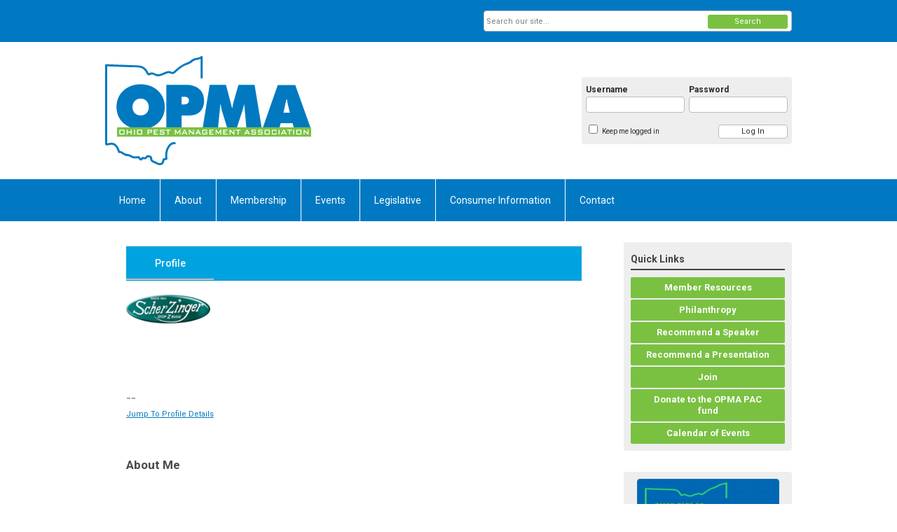

--- FILE ---
content_type: text/html; charset=utf-8
request_url: https://www.ohiopma.org/index.php?option=com_community&view=profile&userid=2009562198&Itemid=0
body_size: 20245
content:
<!DOCTYPE html PUBLIC "-//W3C//DTD XHTML 1.0 Transitional//EN" "http://www.w3.org/TR/xhtml1/DTD/xhtml1-transitional.dtd">
<html xmlns="http://www.w3.org/1999/xhtml" xml:lang="en-us" lang="en-us" >
<head>
<link rel="stylesheet" href="https://cdn.icomoon.io/2584/MCFrontEnd/style-cf.css?p279bq">
<link href='https://fonts.googleapis.com/css?family=Roboto:400,700' rel='stylesheet' type='text/css'>
  <meta http-equiv="content-type" content="text/html; charset=utf-8" />
  <meta name="robots" content="index, follow" />
  <meta name="keywords" content="" />
  <meta name="description" content="Scherzinger Termite &amp; Pest Control -  .Scherzinger Termite &amp; Pest Control is on My Community. Join My Community today to interact and connect with Scherzinger Termite &amp; Pest Control ." />
  <meta name="generator" content="MemberClicks Content Management System" />
  <meta name="viewport" content="width=690" />
  <title> Member Profile</title>
  <link href="/templates/vinings-jt/favicon.ico" rel="shortcut icon" type="image/x-icon" />
  <style type="text/css">
    ::-webkit-input-placeholder {color:inherit; opacity: 0.6}
    :-moz-placeholder {color:inherit;opacity:0.6}
    ::-moz-placeholder {color:inherit;opacity:0.6}
    :-ms-input-placeholder {color:inherit; opacity: 0.6}
  </style>
  <link rel="stylesheet" href="/includes/css/font-awesome.css" type="text/css" />
  <link rel="stylesheet" href="/ui-v2/js/components/backbone/table/assets/css/tableComponent.css" type="text/css" />
  <link rel="stylesheet" href="/administrator/includes/css/mc-template.css" type="text/css" />
  <link rel="stylesheet" href="/administrator/includes/css/mc-buttons.css" type="text/css" />
  <link rel="stylesheet" href="/ui-v2/css/memberclicks/mc-modal.css" type="text/css" />
  <link rel="stylesheet" href="/ui-v2/css/memberclicks/mc-tabs.css" type="text/css" />
  <link rel="stylesheet" href="/ui-v2/css/jcrop/jquery.Jcrop.min.css" type="text/css" />
  <link rel="stylesheet" href="/administrator/components/com_mcpayment/assets/css/mc-invoice.css" type="text/css" />
  <link rel="stylesheet" href="/components/com_community/assets/js/apps/profile/css/frontend.profile.css" type="text/css" />
  <link rel="stylesheet" href="/components/com_community/assets/js/apps/profile/css/new.frontend.profile.css" type="text/css" />
  <link rel="stylesheet" href="/components/com_community/assets/js/apps/profile/css/new.invoice.template.css" type="text/css" />
  <link rel="stylesheet" href="/includes/css/new-profile.css" type="text/css" />
  <link rel="stylesheet" href="https://www.ohiopma.org/components/com_community/assets/window.css" type="text/css" />
  <link rel="stylesheet" href="https://www.ohiopma.org/components/com_community/templates/default/css/style.css" type="text/css" />
  <link rel="stylesheet" href="https://www.ohiopma.org/plugins/community/latestphoto/style.css" type="text/css" />
  <link rel="stylesheet" href="https://www.ohiopma.org/components/com_community/assets/autocomplete.css" type="text/css" />
  <link rel="stylesheet" href="/components/com_jevents/views/default/assets/css/new-jevents.css" type="text/css" />
  <script type="text/javascript" src="https://www.ohiopma.org/includes/js/jquery.min.js"></script>
  <script type="text/javascript" src="https://www.ohiopma.org/includes/js/jquery-migrate.min.js"></script>
  <script type="text/javascript">
    (function($){
      jQuery.fn.extend({
        live: function (event, callback) {
          if (this.selector) {
            jQuery(document).on(event, this.selector, callback);
          }
        },
        curCSS : function (element, attrib, val){
          $(element).css(attrib, val);
        }
      })
    })(jQuery);
  </script>
  <script type="text/javascript">jQuery.noConflict();</script>
  <script type="text/javascript" src="https://www.ohiopma.org/includes/js/jquery-ui-custom-elvn-fr.min.js"></script>
  <script type="text/javascript" src="https://www.ohiopma.org/includes/js/jQueryUIDialogInclude.js"></script>
  <script type="text/javascript" src="https://www.ohiopma.org/includes/js/jquery.dataTables.js"></script>
  <script type="text/javascript" src="https://www.ohiopma.org/includes/js/jquery.tablednd-0.5.js"></script>
  <script type="text/javascript" src="https://www.ohiopma.org/includes/js/json2.js"></script>
  <script type="text/javascript" src="/ui-v2/js/libs/underscore/underscore.js"></script>
  <link rel="stylesheet" href="https://www.ohiopma.org/includes/css/themes/base/ui.all.css" type="text/css" />
  <link rel="stylesheet" href="https://www.ohiopma.org/includes/css/jqueryui.css" type="text/css" />
  <link rel="stylesheet" href="https://www.ohiopma.org/includes/css/system-messages.css" type="text/css" />
  <script type="text/javascript" src="/plugins/system/mtupgrade/mootools.js"></script>
  <script type="text/javascript" src="/includes/js/joomla.javascript.js"></script>
  <script type="text/javascript" src="/ui-v2/js/plugins/jquery/jquery.whiteout.js"></script>
  <script type="text/javascript" src="https://www.ohiopma.org/components/com_community/assets/joms.jquery.js"></script>
  <script type="text/javascript" src="https://www.ohiopma.org/components/com_community/assets/script-1.2.js"></script>
  <script type="text/javascript" src="https://www.ohiopma.org/components/com_community/assets/window-1.0.js"></script>
  <script type="text/javascript" src="https://www.ohiopma.org/components/com_community/assets/joms.ajax.js"></script>
  <script type='text/javascript'>
/*<![CDATA[*/
	var jax_live_site = 'https://www.ohiopma.org/index.php';
	var jax_site_type = '1.5';
	var jax_token_var = 'bc1896c972d7e89ae9e8c81a4e7eb4e1';
/*]]>*/
</script><script type="text/javascript" src="https://www.ohiopma.org/plugins/system/pc_includes/ajax_1.3.js"></script>
  <!--[if IE 6]><script type="text/javascript">var jomsIE6 = true;</script><![endif]-->
  <link rel="alternate" type="application/rss+xml" title="User feeds"  href="/index.php?option=com_community&amp;view=profile&amp;userid=2009562198&amp;format=feed&amp;Itemid=0"/>
  <link rel="alternate" type="application/rss+xml" title="User and connections feeds"  href="/index.php?option=com_community&amp;view=profile&amp;userid=2009562198&amp;showfriends=true&amp;format=feed&amp;Itemid=0"/>
  <link rel="alternate" type="application/rss+xml" title="User photo feeds"  href="/index.php?option=com_community&amp;view=photos&amp;task=myphotos&amp;userid=2009562198&amp;format=feed&amp;Itemid=116"/>
  <link rel="alternate" type="application/rss+xml" title="User video feeds"  href="/index.php?option=com_community&amp;view=videos&amp;userid=2009562198&amp;format=feed&amp;Itemid=116"/>
  <script type='text/javascript'>/*<![CDATA[*/var js_viewerId  = 0; var js_profileId = 2009562198;/*]]>*/</script>
  <!-- Jom Social -->
				<!--[if IE 7.0]>
				<link rel="stylesheet" href="https://www.ohiopma.org/components/com_community/templates/default/css/styleIE7.css" type="text/css" />
				<![endif]-->
				<!--[if lte IE 6]>
				<link rel="stylesheet" href="https://www.ohiopma.org/components/com_community/templates/default/css/styleIE6.css" type="text/css" />
				<![endif]-->
  <link rel="stylesheet" href="/media/system/css/modal.css" type="text/css" />
  <script type="text/javascript" src="/media/system/js/modal.js"></script>
  <script type="text/javascript">
      window.addEvent("domready", function() {
          SqueezeBox.initialize({});
          $$("a.modal").each(function(el) {
              el.addEvent("click", function(e) {
                  new Event(e).stop();
                  SqueezeBox.fromElement(el);
              });
          });
      });
  </script>
  <script type="text/javascript">
    jQuery(document).ready(function() {
      var mcios = navigator.userAgent.toLowerCase().match(/(iphone|ipod|ipad)/);
      var supportsTouch = 'ontouchstart' in window || window.navigator.msMaxTouchPoints || navigator.userAgent.toLowerCase().match(/(iemobile)/);
      if (mcios) {
        jQuery('#bkg').addClass('mc-touch mc-ios');
      } else if (supportsTouch) {
        jQuery('#bkg').addClass('mc-touch non-ios');
      } else {
        jQuery('#bkg').addClass('mc-no-touch');
      }
      jQuery('#cToolbarNavList li:has(li)').addClass('parent');
    });
  </script>

<link rel="stylesheet" href="/templates/system/css/general.css" type="text/css" />
<link rel="stylesheet" href="/jmc-assets/nivo-slider-css/nivo-slider.css" type="text/css" />
<link rel="stylesheet" href="/jmc-assets/nivo-slider-css/nivo-themes/mc01/mc01.css" type="text/css" />
<link rel="stylesheet" href="/jmc-assets/nivo-slider-css/nivo-themes/mc02/mc02.css" type="text/css" />
<link rel="stylesheet" href="/templates/vinings-jt/css/editor.css" type="text/css" />
<!--[if lte IE 8]>
    <link rel="stylesheet" type="text/css" href="/templates/vinings-jt/css/ie8.css" />
<![endif]-->
<script type="text/javascript" src="/jmc-assets/global-js/hoverIntent.js"></script>
<script type="text/javascript" src="/jmc-assets/global-js/jquery.nivo.slider.pack.js"></script>
<script type="text/javascript">
jQuery(function(){
    jQuery('.socnets ul > li > a > span').each(function() {
        var socnetText = jQuery(this).text().toLowerCase();
        jQuery(this).addClass('icon-'+socnetText);
        jQuery(this).parent('a').addClass(socnetText);
  });
});
</script>
<script type="text/javascript">// <![CDATA[
jQuery(document).ready(function($) {
	$('#slider').nivoSlider({
        effect: 'fade', // Specify sets like: 'fold,fade,sliceDown'
        slices: 1, // For slice animations
        boxCols: 1, // For box animations
        boxRows: 1, // For box animations
        animSpeed: 500, // Slide transition speed
        pauseTime: 5000, // How long each slide will show
        startSlide: 0, // Set starting Slide (0 index)
        directionNav: false, // Next & Prev navigation
        directionNavHide: false, // Only show on hover
        controlNav: false, // 1,2,3... navigation
        controlNavThumbs: false, // Use thumbnails for Control Nav
        pauseOnHover: true, // Stop animation while hovering
        manualAdvance: false, // Force manual transitions
        prevText: 'Prev', // Prev directionNav text
        nextText: 'Next', // Next directionNav text
        randomStart: false, // Start on a random slide
        beforeChange: function(){}, // Triggers before a slide transition
        afterChange: function(){}, // Triggers after a slide transition
        slideshowEnd: function(){}, // Triggers after all slides have been shown
        lastSlide: function(){}, // Triggers when last slide is shown
        afterLoad: function(){} // Triggers when slider has loaded
    });
});
// ]]></script>
<!-- Google tag (gtag.js) --> <script async src=https://www.googletagmanager.com/gtag/js?id=G-F6NHLJWLHJ></script> <script> window.dataLayer = window.dataLayer || []; function gtag(){dataLayer.push(arguments);} gtag('js', new Date()); gtag('config', 'G-F6NHLJWLHJ'); </script>
</head>
<body id="bkg">
    <div id="viewports">
        <div id="phone-portrait"></div>
        <div id="phone-landscape"></div>
        <div id="tablet-portrait"></div>
        <div id="tablet-landscape"></div>
    </div>
    <div class="site-container">
        <div id="site-wrap">

            <div id="menu-button">
                <div class="site-width">
                    <a class="toggle-menu icon-menu" href="#">Menu</a>
                                        <a class="toggle-login" href="#">Member Login</a>
                                        <div class="mobile-menu">
                        <ul class="menu resp-menu"><li class="item1"><a href="https://www.ohiopma.org/"><span>Home</span></a></li><li class="parent item126"><a href="/about"><span>About</span></a><ul><li class="parent item127"><a href="/board-of-directors" target="_blank"><span>Board of Directors</span></a><ul><li class="item153"><a href="/board-meeting-minutes"><span>Board Meeting Minutes</span></a></li></ul></li><li class="item154"><a href="/pest-vets"><span>Pest Vets</span></a></li><li class="item128"><a href="/professional-women-in-pest-management"><span>Professional Women in Pest Management</span></a></li><li class="item148"><a href="/photo-albums"><span>Photo Albums</span></a></li><li class="item149"><a href="/news"><span>News</span></a></li><li class="item169"><a href="/opma-past-presidents"><span>OPMA Past Presidents</span></a></li></ul></li><li class="parent item129"><a href="/membership"><span>Membership</span></a><ul><li class="item130"><a href="/benefits"><span>Benefits</span></a></li><li class="item131"><a href="/scholarships"><span>Scholarships</span></a></li><li class="item146"><a href="/member-directory"><span>Member Directory</span></a></li><li class="item133"><a href="/helpful-links"><span>Helpful Links</span></a></li></ul></li><li class="parent item135"><a href="/events"><span>Events</span></a><ul><li class="item136"><a href="/legislative-day"><span>Legislative Day</span></a></li><li class="item137"><a href="/training-schools"><span>Training Schools</span></a></li><li class="item138"><a href="/summer-meeting"><span>Summer Meeting</span></a></li><li class="item139"><a href="/winter-meeting"><span>Winter Meeting</span></a></li></ul></li><li class="parent item140"><a href="/legislative"><span>Legislative</span></a><ul><li class="item141"><a href="/pac-fund"><span>PAC Fund</span></a></li></ul></li><li class="item143"><a href="/consumer-information"><span>Consumer Information</span></a></li><li class="item145"><a href="/contact"><span>Contact</span></a></li></ul>
                        
                    </div>
                    <div class="clarence"></div>
                </div>
            </div>

            <div id="header" class="header-top-bar">
                <div class="site-width">
                    <div class="mc-logo-link"><a title="OPMA" href="/"><svg id="Layer_1" data-name="Layer 1" xmlns="http://www.w3.org/2000/svg" viewBox="0 0 595.07 315.81"><defs><style>.cls-1{fill:#0079c1;}.cls-2{fill:#7ac143;}.cls-3{fill:#fff;}.cls-4{fill:none;}</style></defs><path class="cls-1" d="M305.18,294.36c0,40.45-31.26,64.69-69.71,64.69s-69.71-24.24-69.71-64.69c0-39.62,31.43-65.37,69.71-65.37S305.18,254.74,305.18,294.36ZM211.9,295c0,14.37,9.69,24.24,23.57,24.24S259,309.4,259,295c0-13.38-9-24.58-23.57-24.58S211.9,281.65,211.9,295Z" transform="translate(-132.89 -147.27)"/><path class="cls-1" d="M309.69,231h58c29.42,0,51.16,15,51.16,46.31,0,25.74-16.05,41.79-41.63,41.79H353.82v37.95H309.69Zm44.13,56.34h4.52c8,0,16.72-1.34,16.72-11.54,0-9.86-9.37-10.36-16.89-10.36h-4.35Z" transform="translate(-132.89 -147.27)"/><path class="cls-1" d="M434.9,231H482l17.39,66.2h1.17a140.07,140.07,0,0,1,3.18-16.72L518,231h46.64l20.73,126.05h-44.3l-6.19-69H534a107.34,107.34,0,0,1-3,12.53L512.8,357.05H486.05l-16.38-53.33A86.51,86.51,0,0,1,466.83,288h-1.5c-.34,5-.67,10.19-1.17,15.21l-5.35,53.83H414.5Z" transform="translate(-132.89 -147.27)"/><path class="cls-1" d="M636.17,357.05H587.69l43.8-126h50.65l45,126.05H678.63l-4.18-15.72h-34.6Zm30.26-45.64-5.35-22.23c-1.34-5.35-2.17-10.87-3-16.22H656.4L648,311.41Z" transform="translate(-132.89 -147.27)"/><rect class="cls-2" x="34.44" y="206.13" width="560.64" height="27.15"/><path class="cls-3" d="M174.06,363.63a4.22,4.22,0,0,1,.62-2.69,3.12,3.12,0,0,1,2.42-.73h9a3.11,3.11,0,0,1,2.42.73,4.21,4.21,0,0,1,.63,2.69v7.61a4.19,4.19,0,0,1-.63,2.7,3.15,3.15,0,0,1-2.42.72h-9a3.16,3.16,0,0,1-2.42-.72,4.2,4.2,0,0,1-.62-2.7Zm2.85,8.31h9.43v-9.15h-9.43Z" transform="translate(-132.89 -147.27)"/><path class="cls-3" d="M195.21,374.66V360.21h2.85v5.61H207v-5.61h2.88v14.45H207v-6.22h-8.93v6.22Z" transform="translate(-132.89 -147.27)"/><path class="cls-3" d="M216.15,374.66V360.21H219v14.45Z" transform="translate(-132.89 -147.27)"/><path class="cls-3" d="M225,363.63a4.22,4.22,0,0,1,.62-2.69,3.12,3.12,0,0,1,2.42-.73h9a3.12,3.12,0,0,1,2.42.73,4.21,4.21,0,0,1,.63,2.69v7.61a4.19,4.19,0,0,1-.63,2.7,3.16,3.16,0,0,1-2.42.72h-9a3.16,3.16,0,0,1-2.42-.72,4.2,4.2,0,0,1-.62-2.7Zm2.85,8.31h9.43v-9.15h-9.43Z" transform="translate(-132.89 -147.27)"/><path class="cls-3" d="M255.39,374.66V360.21H265.9a2.91,2.91,0,0,1,2.12.66,3,3,0,0,1,.65,2.14v3.23a3,3,0,0,1-.65,2.13,2.91,2.91,0,0,1-2.12.66h-7.7v5.63Zm9.24-12H258.2v3.83h6.43a1.53,1.53,0,0,0,1-.25,1.21,1.21,0,0,0,.27-.9v-1.54a1.16,1.16,0,0,0-.27-.88A1.53,1.53,0,0,0,264.63,362.71Z" transform="translate(-132.89 -147.27)"/><path class="cls-3" d="M273.08,374.66V360.21h12.57v2.46h-9.71v3.23h5.67v2.46h-5.67v3.58h9.83v2.72Z" transform="translate(-132.89 -147.27)"/><path class="cls-3" d="M301.69,362.74h-8v3.1h7.66a3.17,3.17,0,0,1,2.43.73,4.21,4.21,0,0,1,.63,2.69v2a4.23,4.23,0,0,1-.63,2.7,3.17,3.17,0,0,1-2.43.72h-7.59a3.22,3.22,0,0,1-2.44-.72,4.23,4.23,0,0,1-.63-2.7v-.39l2.52-.62v1.71h8.68v-3.29h-7.66a3.13,3.13,0,0,1-2.41-.73,4.21,4.21,0,0,1-.63-2.69v-1.6a4.21,4.21,0,0,1,.63-2.69,3.1,3.1,0,0,1,2.41-.73h7a3.18,3.18,0,0,1,2.38.7,3.58,3.58,0,0,1,.66,2.47v.3l-2.52.7Z" transform="translate(-132.89 -147.27)"/><path class="cls-3" d="M316,362.79v11.87h-2.86V362.79h-5.64v-2.58h14.16v2.58Z" transform="translate(-132.89 -147.27)"/><path class="cls-3" d="M334.37,374.66V360.21h2.31l5.79,8.74,5.66-8.74h2.29v14.45h-2.65v-8.93c0-.17,0-.39,0-.65s0-.56.07-.89c-.15.37-.29.68-.41.92s-.22.44-.31.6l-4.61,7.22H342l-4.63-7.25c-.17-.27-.31-.53-.43-.77a6,6,0,0,1-.3-.71c0,.3,0,.58.05.82s0,.49,0,.71v8.93Z" transform="translate(-132.89 -147.27)"/><path class="cls-3" d="M354.08,374.66,361,360.21h2.75l7,14.45h-3.2l-1.48-3.16h-7.79l-1.42,3.16Zm5.5-5.77H365L362.31,363Z" transform="translate(-132.89 -147.27)"/><path class="cls-3" d="M374.75,374.66V360.21h2l8.64,8.52c.3.28.55.55.78.8a8.57,8.57,0,0,1,.61.77c0-.81-.07-1.38-.09-1.72s0-.6,0-.78v-7.59h2.57v14.45h-2l-9-8.93c-.22-.22-.41-.43-.57-.61a4.6,4.6,0,0,1-.45-.56c0,.45.06.87.08,1.26s0,.74,0,1v7.8Z" transform="translate(-132.89 -147.27)"/><path class="cls-3" d="M393.11,374.66l6.95-14.45h2.76l7,14.45h-3.21l-1.47-3.16h-7.79L396,374.66Zm5.5-5.77H404L401.34,363Z" transform="translate(-132.89 -147.27)"/><path class="cls-3" d="M425.34,362.79h-8.93v9.15h8.93v-3.21h-4.67v-2.46h7.45v5a4.19,4.19,0,0,1-.63,2.7,3.16,3.16,0,0,1-2.42.72H416.6a3.16,3.16,0,0,1-2.42-.72,4.19,4.19,0,0,1-.63-2.7v-7.61a4.21,4.21,0,0,1,.63-2.69,3.12,3.12,0,0,1,2.42-.73h8.47a3.21,3.21,0,0,1,2.41.71,3.94,3.94,0,0,1,.64,2.57v.33l-2.78.59Z" transform="translate(-132.89 -147.27)"/><path class="cls-3" d="M434.16,374.66V360.21h12.57v2.46H437v3.23h5.67v2.46H437v3.58h9.83v2.72Z" transform="translate(-132.89 -147.27)"/><path class="cls-3" d="M452.1,374.66V360.21h2.32L460.2,369l5.66-8.74h2.29v14.45H465.5v-8.93c0-.17,0-.39,0-.65s.05-.56.08-.89c-.16.37-.29.68-.41.92s-.22.44-.31.6l-4.62,7.22h-.57l-4.62-7.25c-.17-.27-.32-.53-.44-.77a4.62,4.62,0,0,1-.29-.71c0,.3,0,.58,0,.82s0,.49,0,.71v8.93Z" transform="translate(-132.89 -147.27)"/><path class="cls-3" d="M474.16,374.66V360.21h12.57v2.46H477v3.23h5.67v2.46H477v3.58h9.83v2.72Z" transform="translate(-132.89 -147.27)"/><path class="cls-3" d="M492.1,374.66V360.21h1.95l8.65,8.52c.29.28.55.55.78.8a8.57,8.57,0,0,1,.61.77c0-.81-.07-1.38-.09-1.72s0-.6,0-.78v-7.59h2.56v14.45h-2l-9-8.93c-.22-.22-.41-.43-.57-.61a5.93,5.93,0,0,1-.46-.56q.06.68.09,1.26c0,.4,0,.74,0,1v7.8Z" transform="translate(-132.89 -147.27)"/><path class="cls-3" d="M518.53,362.79v11.87h-2.86V362.79H510v-2.58h14.16v2.58Z" transform="translate(-132.89 -147.27)"/><path class="cls-3" d="M534.55,374.66l7-14.45h2.76l7,14.45h-3.21l-1.47-3.16h-7.79l-1.43,3.16Zm5.5-5.77h5.38L542.78,363Z" transform="translate(-132.89 -147.27)"/><path class="cls-3" d="M565.9,362.74h-8v3.1h7.66a3.2,3.2,0,0,1,2.44.73,4.21,4.21,0,0,1,.63,2.69v2a4.23,4.23,0,0,1-.63,2.7,3.2,3.2,0,0,1-2.44.72h-7.59a3.17,3.17,0,0,1-2.43-.72,4.23,4.23,0,0,1-.63-2.7v-.39l2.52-.62v1.71h8.68v-3.29H558.4a3.16,3.16,0,0,1-2.42-.73,4.22,4.22,0,0,1-.62-2.69v-1.6a4.22,4.22,0,0,1,.62-2.69,3.12,3.12,0,0,1,2.42-.73h7a3.2,3.2,0,0,1,2.39.7,3.58,3.58,0,0,1,.66,2.47v.3l-2.52.7Z" transform="translate(-132.89 -147.27)"/><path class="cls-3" d="M585.15,362.74h-8v3.1h7.66a3.17,3.17,0,0,1,2.43.73,4.21,4.21,0,0,1,.64,2.69v2a4.22,4.22,0,0,1-.64,2.7,3.17,3.17,0,0,1-2.43.72h-7.59a3.22,3.22,0,0,1-2.44-.72,4.23,4.23,0,0,1-.63-2.7v-.39l2.52-.62v1.71h8.68v-3.29h-7.65a3.15,3.15,0,0,1-2.42-.73,4.21,4.21,0,0,1-.63-2.69v-1.6a4.21,4.21,0,0,1,.63-2.69,3.11,3.11,0,0,1,2.42-.73h7a3.22,3.22,0,0,1,2.39.7,3.59,3.59,0,0,1,.65,2.47v.3l-2.52.7Z" transform="translate(-132.89 -147.27)"/><path class="cls-3" d="M593.51,363.63a4.29,4.29,0,0,1,.62-2.69,3.12,3.12,0,0,1,2.42-.73h9a3.11,3.11,0,0,1,2.42.73,4.21,4.21,0,0,1,.63,2.69v7.61a4.19,4.19,0,0,1-.63,2.7,3.15,3.15,0,0,1-2.42.72h-9a3.16,3.16,0,0,1-2.42-.72,4.26,4.26,0,0,1-.62-2.7Zm2.86,8.31h9.42v-9.15h-9.42Z" transform="translate(-132.89 -147.27)"/><path class="cls-3" d="M625,362.79h-7.7v9.15H625v-3.1l2.86.7v1.7a4.19,4.19,0,0,1-.63,2.7,3.15,3.15,0,0,1-2.41.72h-7.33a3.15,3.15,0,0,1-2.42-.72,4.19,4.19,0,0,1-.63-2.7v-7.61a4.21,4.21,0,0,1,.63-2.69,3.11,3.11,0,0,1,2.42-.73h7.33a3.11,3.11,0,0,1,2.41.73,4.21,4.21,0,0,1,.63,2.69V365l-2.86.53Z" transform="translate(-132.89 -147.27)"/><path class="cls-3" d="M633.72,374.66V360.21h2.85v14.45Z" transform="translate(-132.89 -147.27)"/><path class="cls-3" d="M640.5,374.66l7-14.45h2.76l7,14.45H654l-1.47-3.16h-7.79l-1.43,3.16Zm5.5-5.77h5.38L648.73,363Z" transform="translate(-132.89 -147.27)"/><path class="cls-3" d="M666.92,362.79v11.87h-2.86V362.79h-5.64v-2.58h14.16v2.58Z" transform="translate(-132.89 -147.27)"/><path class="cls-3" d="M676.08,374.66V360.21h2.85v14.45Z" transform="translate(-132.89 -147.27)"/><path class="cls-3" d="M685,363.63a4.21,4.21,0,0,1,.63-2.69,3.11,3.11,0,0,1,2.42-.73h9a3.12,3.12,0,0,1,2.42.73,4.29,4.29,0,0,1,.62,2.69v7.61a4.26,4.26,0,0,1-.62,2.7,3.16,3.16,0,0,1-2.42.72h-9a3.15,3.15,0,0,1-2.42-.72,4.19,4.19,0,0,1-.63-2.7Zm2.86,8.31h9.43v-9.15h-9.43Z" transform="translate(-132.89 -147.27)"/><path class="cls-3" d="M706.08,374.66V360.21H708l8.65,8.52c.29.28.55.55.78.8a8.57,8.57,0,0,1,.61.77c0-.81-.07-1.38-.09-1.72s0-.6,0-.78v-7.59h2.57v14.45h-2l-9-8.93c-.22-.22-.41-.43-.57-.61a5.93,5.93,0,0,1-.46-.56q.06.68.09,1.26c0,.4,0,.74,0,1v7.8Z" transform="translate(-132.89 -147.27)"/><path class="cls-4" d="M333.79,399.42s-7.66-.76-12.15,3.53c-5.14,4.91-15.47,18.8-11.72,41.46l-8.28,2.13c-2.13,19.92-15.56,13.45-24.09,8.49-19.48-6.09-6.57-13.8-15.33-16.74-14.61-4.57-6.92,8.33-19.55,4-6-.64-3.27,11.72-12.85-2.39-27.51,3.11-18.38-7-34.63-5.71-9.74-3.06-16-10.77-22.16-9.42-11.31-35.46-28.06-20.13-36.92-22.06L135.89,174l86.77,3.18c31.4-1.66,30.63,24.44,36.82,23.08,12.09-7.2,15.7,2,24.77,2.8,9.45.82,21.09-7.41,30.21-9.06,7.07-1.28,12.05,4.6,17,1.42,35.93-34.44,40.45-21.29,53-35.05,6.62-5.32,22.43-4.9,27.28-10.18l-.08,59.31" transform="translate(-132.89 -147.27)"/><path class="cls-1" d="M333.79,396.42c-9.14-.77-15.3,4.38-20,11.53-7.29,11-8.65,24.5-6.72,37.26l2.09-3.69-8.28,2.12a3.11,3.11,0,0,0-2.2,2.9c-.61,4.81-2,10.66-7.8,10.57-3.88-.05-7.8-2.41-11.07-4.26-3.6-2-10.55-2.68-10.95-7.94-.22-3,0-5.7-2.54-7.8-3.07-2.56-8.17-3.25-12-2.5-3.27.65-3.83,3.52-6.1,5.26-1.5,1.14-3.93-.58-5.52-.62a6.47,6.47,0,0,0-4.15,1.2,11.89,11.89,0,0,0-2.67,3.07c-.75,1.1,1.5.67.41-.3a25.94,25.94,0,0,1-3.85-4.88,3,3,0,0,0-2.59-1.48c-5.69.6-12.63,1.62-18.1-.73-2.59-1.11-4.71-3-7.34-4.09a16.74,16.74,0,0,0-5.34-1,22.44,22.44,0,0,1-10.62-3.37c-5.19-3-9.9-6.76-16.19-5.86l3.69,2.09c-3.33-10.11-8.39-22.38-19.76-25.39-3.58-.94-7.33-.51-10.91.12-2.63.46-5.65,1.61-8.34,1.11l2.2,2.9Q139,331.39,139,260.12q0-43.05-.08-86.08l-3,3,74.49,2.73c10.9.4,24.23-1.28,33.18,5.82,4.55,3.62,6.85,8.74,9.75,13.58a8.68,8.68,0,0,0,3.54,3.66c4,1.74,7.53-2.29,11.71-2.24,3.1,0,6.18,2.38,8.89,3.65A19.89,19.89,0,0,0,288.23,206c9.82-1,18-8,27.72-9.1,3.88-.45,7.39,2.23,11.2,2.47,4.81.31,7.22-2.6,10.55-5.67a128,128,0,0,1,21.36-16.51c6.73-4,14.7-5.2,21.28-9.32a29,29,0,0,0,4.23-3.33,19.79,19.79,0,0,1,8.75-4.82c6.75-1.95,15.15-2.21,20.47-7.34l-5.12-2.12q0,29.66-.08,59.31c0,3.87,6,3.87,6,0q0-29.65.08-59.31a3,3,0,0,0-5.12-2.12c-3.2,3.08-8.75,3.64-12.9,4.58-4.75,1.08-9.78,2.2-13.77,5.13s-6.37,5.76-11.08,7.41c-16.1,5.64-28.64,15.07-41.09,26.75-2.7,2.53-5.65.73-8.59-.2a17.92,17.92,0,0,0-7.66-.74c-6,.68-11.71,3.91-17.21,6.14-5.33,2.17-10.88,4-16.51,2-4.27-1.53-7.53-4.07-12.18-4.57a15.64,15.64,0,0,0-6.91,1.29c-.77.29-2.11,1.46-2.75,1.47,1.15,0,.58.11.57.1-1.41-1.24-2.22-3.5-3.1-5.12-3.13-5.69-7.15-10.62-12.81-13.94-7.8-4.58-16.7-4-25.37-4.33L188.64,173,135.89,171a3,3,0,0,0-3,3q.06,71.27.13,142.54l.09,86.09a3,3,0,0,0,2.2,2.89c5.37,1,10.61-1.46,16-1.57,11.13-.23,16,12.89,18.86,21.54a3.08,3.08,0,0,0,3.69,2.09c2.85-.4,5.7,1.71,8,3.1a67.51,67.51,0,0,0,9.6,5.22c4.1,1.65,8.57.27,12.47,2.48,2.47,1.4,4.57,3,7.3,3.88,5.84,1.95,12.65,1.19,18.62.56l-2.59-1.49c2.24,3.22,5.7,9.37,10.54,8.07,1.47-.4,2.43-1.71,3.26-2.89,1.43-2.05,2.53-.7,4.86-.47,4.17.4,6.43-1.62,8.7-4.79,1.21-1.68,3.81-.89,5.44-.51,2.32.54,2.73.86,2.76,3,.07,4.49,1.78,7.55,5.35,10.26,2.79,2.11,6.33,2.68,9.32,4.37a54.51,54.51,0,0,0,7,3.28c4.24,1.65,8.92,2,13-.16,5.24-2.8,6.54-9.74,7.21-15l-2.2,2.89,8.28-2.13a3.06,3.06,0,0,0,2.09-3.69c-1.61-10.71-.29-21.48,5.09-31,3.51-6.18,8.27-10.87,15.89-10.23,3.86.33,3.83-5.67,0-6Z" transform="translate(-132.89 -147.27)"/></svg></a></div>
                                        <div class="login-container">		<div class="moduletable mc-login">
					<h3>Login Container</h3>
		            <!-- >>> Modules Anywhere >>> -->
			<div id="form-login">
			<div class="mc-new-login-errorMessage" style="display: none;"></div>
			<p id="form-login-username">
				<label for="modlgn_username">Username</label>
				<input type="text" id="modlgn_username" class="inputbox mc-new-login-username" name="username" alt="username" size="18" autocorrect="off" autocapitalize="off" autocomplete="off" spellcheck="false">
			</p>
	
			<p id="form-login-password">
				<label for="modlgn_passwd">Password</label>
				<input type="password" id="modlgn_passwd" class="inputbox mc-new-login-password" name="passwd" alt="password" size="18" autocorrect="off" autocapitalize="off" autocomplete="off" spellcheck="false">
			</p>

			<p id="form-login-remember">
				<input type="checkbox" id="modlgn_keepMeLoggedIn" class="inputCheckbox mc-new-login-keepMeLoggedIn"/>
				<label for="modlgn_keepMeLoggedIn">Keep me logged in</label>
			</p>
	
			<input type="button" class="button mc-new-login-button" value="Log In" />
		</div>

		<script>
		(function() {
			var closeStyling = document.createElement("style");
			closeStyling.innerHTML += ".mc-new-login-errorMessage {  position: absolute; background-color: #FFDDDD; border: 1px solid red; padding: 25px; width: 80%; height: 80%; box-sizing: border-box; top: 10%; left: 10%; text-align: center; }";
			closeStyling.innerHTML += "#header .mc-new-login-errorMessage { height: 100%; width: 100%; top: 0px; left: 0px; z-index: 1; font-size: 12px; padding: 0px; padding-right: 15px; }";
			closeStyling.innerHTML += ".mc-new-login-errorMessage::after { content: 'x'; position: absolute; top: 0px; right: 5px; font-size: 20px; cursor: pointer; }";
			document.head.appendChild(closeStyling);

			if (window.newLoginCount === undefined) {
				window.newLoginCount = 0;
			} else {
				window.newLoginCount++;
			}
			
			window._MCLoginAuthenticationInProgress = false;

			var thisCount = window.newLoginCount;
			var loginButton = document.getElementsByClassName('mc-new-login-button')[thisCount];
			var usernameField = document.getElementsByClassName('mc-new-login-username')[thisCount];
			var passwordField = document.getElementsByClassName('mc-new-login-password')[thisCount];
			var keepMeLoggedInCheckbox = document.getElementsByClassName('mc-new-login-keepMeLoggedIn')[thisCount];
			var errorMessageBox = document.getElementsByClassName('mc-new-login-errorMessage')[thisCount];

			loginButton.addEventListener("click", loginClickHandler);
			usernameField.addEventListener("keydown", keydownHandler);
			passwordField.addEventListener("keydown", keydownHandler);
			errorMessageBox.addEventListener("click", function () { setMessage(); });

			function keydownHandler(event) {
				var key = event.which || event.keyCode || event.code;
				if (key === 13) {
					loginClickHandler();
				}
			}

			function loginClickHandler() {
				if(!window._MCLoginAuthenticationInProgress){
					setMessage();
					window._MCLoginAuthenticationInProgress = true;
					var xhr = new XMLHttpRequest();
					xhr.addEventListener("load", handleAuthResponse);
					xhr.open("POST", "/ui-login/v1/authenticate");
					xhr.setRequestHeader("Content-type", "application/json");
					xhr.send(JSON.stringify({username: usernameField.value, password: passwordField.value, authenticationType: 0, keepMeLoggedIn: keepMeLoggedInCheckbox.checked, preventLapsedAuth: true}));
				}
			}

			function handleAuthResponse() {
				window._MCLoginAuthenticationInProgress = false;
				var response = JSON.parse(this.responseText);
				var serviceId = "11311";

				if (this.status < 400 && !!response.token) {
					var standardDomain = "memberclicks.net";
					if(location.origin && location.origin.indexOf(standardDomain) === -1 && serviceId === "9436"){
						var standardDomainUrl = "https://opma.memberclicks.net/";
						var encodedUri = btoa( "/login") + "#/authenticate-token";
						var interval;
						var popup = window.open(standardDomainUrl + "index.php?option=com_user&task=loginByToken&mcid_token=" + response.token + "&return=" + encodedUri,
							"_blank",
							"scrollbars=yes,resizable=yes,top=200,left=500,width=600,height=800");
						var redirectOnPopupEvent = function(event){
							if(event.origin + '/' == standardDomainUrl ){
								if(event.data === 'authenticationComplete' && event.source === popup){
									window._MCLoginAuthenticationInProgress = false;
									window.removeEventListener('message', redirectOnPopupEvent);
									clearInterval(interval);
									window.location.href = "/index.php?option=com_user&task=loginByToken&mcid_token=" + response.token;
								}
							}
						}
						window.addEventListener("message", redirectOnPopupEvent);
						interval = setInterval(function(){
							if(popup.closed){
								window._MCLoginAuthenticationInProgress = false;
								window.removeEventListener('message', redirectOnPopupEvent);
								clearInterval(interval);
								window.location.href = "/index.php?option=com_user&task=loginByToken&mcid_token=" + response.token;
							}
						}, 200)
					}else{
						window._MCLoginAuthenticationInProgress = false;
						window.location.href = "/index.php?option=com_user&task=loginByToken&mcid_token=" + response.token;
					}
				} else {
					setMessage(response.message, response.resetToken);
				}
			}

			function setMessage(message, token) {
				if (message) {
					errorMessageBox.style.display = "block";
					errorMessageBox.innerHTML = message + "<br /><a href='/login#/retrieve-username/'>RETRIEVE USERNAME</a> | <a href='/login#/reset-password/'>RESET PASSWORD</a>";
					if (token) {
						errorMessageBox.innerHTML += "<br /><a href='/login#/reset-password/" + token +"'>RESET PASSWORD</a>";
					}
				} else {
					errorMessageBox.style.display = "none";
					errorMessageBox.innerHTML = "";
				}
			}
		})()
		</script>
	<!-- <<< Modules Anywhere <<< -->		</div>
	</div>
                                        <div class="clarence"></div>
                </div>
            </div>

            <div class="top-bar"><div id="search-container">
                        <div id="search-button">
                            <div class="site-width">
                                <a class="toggle-search" href="#">Search</a>
                                <div class="clarence"></div>
                            </div>
                        </div>
                        <div id="search-bar">
                            <div class="site-width">
                                		<div class="moduletable mc-search raw single-search">
		            <form action="/index.php?option=com_search" method="post" name="mod_search_form" class="mc-site-search-mod">
    <div class="search mc-search raw single-search">
		<input name="searchword" id="mod_search_searchword" alt="Search" class="inputbox inputbox mc-search raw single-search" type="text" size="20" value=""  placeholder="Search our site..."  onfocus="this.placeholder = ''" onblur="this.placeholder = 'Search our site...'" /><a href="#" class="test button mc-search raw single-search">Search</a>	</div>
	<input type="hidden" name="task"   value="search" />
	<input type="hidden" name="option" value="com_search" />
    <input type="hidden" name="bc1896c972d7e89ae9e8c81a4e7eb4e1" value="1" />
</form>
<script type="text/javascript">
	jQuery('form.mc-site-search-mod').find('a').click(function(e){
		e.preventDefault();
		var mcSiteSearchText = jQuery(this).closest('form.mc-site-search-mod').find('input.inputbox').val();
		if (mcSiteSearchText != ''){
			jQuery(this).closest('form.mc-site-search-mod').submit();
		}
	});
</script>
		</div>
	
                                <div class="clarence"></div>
                            </div>
                        </div>
                    </div></div>
            <div id="menu-container">
                    <div class="site-width">
                        <div id="primary-menu">
                            <div class="mc-dropdown">
                                <ul class="menu resp-menu"><li class="item1"><a href="https://www.ohiopma.org/"><span>Home</span></a></li><li class="parent item126"><a href="/about"><span>About</span></a><ul><li class="parent item127"><a href="/board-of-directors" target="_blank"><span>Board of Directors</span></a><ul><li class="item153"><a href="/board-meeting-minutes"><span>Board Meeting Minutes</span></a></li></ul></li><li class="item154"><a href="/pest-vets"><span>Pest Vets</span></a></li><li class="item128"><a href="/professional-women-in-pest-management"><span>Professional Women in Pest Management</span></a></li><li class="item148"><a href="/photo-albums"><span>Photo Albums</span></a></li><li class="item149"><a href="/news"><span>News</span></a></li><li class="item169"><a href="/opma-past-presidents"><span>OPMA Past Presidents</span></a></li></ul></li><li class="parent item129"><a href="/membership"><span>Membership</span></a><ul><li class="item130"><a href="/benefits"><span>Benefits</span></a></li><li class="item131"><a href="/scholarships"><span>Scholarships</span></a></li><li class="item146"><a href="/member-directory"><span>Member Directory</span></a></li><li class="item133"><a href="/helpful-links"><span>Helpful Links</span></a></li></ul></li><li class="parent item135"><a href="/events"><span>Events</span></a><ul><li class="item136"><a href="/legislative-day"><span>Legislative Day</span></a></li><li class="item137"><a href="/training-schools"><span>Training Schools</span></a></li><li class="item138"><a href="/summer-meeting"><span>Summer Meeting</span></a></li><li class="item139"><a href="/winter-meeting"><span>Winter Meeting</span></a></li></ul></li><li class="parent item140"><a href="/legislative"><span>Legislative</span></a><ul><li class="item141"><a href="/pac-fund"><span>PAC Fund</span></a></li></ul></li><li class="item143"><a href="/consumer-information"><span>Consumer Information</span></a></li><li class="item145"><a href="/contact"><span>Contact</span></a></li></ul>
                                
                            </div>
                        </div>
                        <div class="clarence"></div>
                    </div>
                </div>
                                                <div id="content-wrap" class="r-mid">
                            <div class="site-width">
                    <div id="content-padding">
                        <div id="jmc-message"></div>
                        <div id="component-wrap">	

		<script type="text/javascript">
			_ADV_PRICING_TOGGLE_ = false;
			MC = {};
			MC.app = MC.app || {};
			MC.app.bootstrap = MC.app.bootstrap || {};
			MC.app.bootstrap = {
                orgName     : 'Ohio Pest Management Association',
			    js_path		: '/components/com_community/assets/js/apps/profile/',
			    profileType : 'organization',
                userId		: 2009562198,
                manager   : 0,
                access    : {"memberTypeType":1,"avatar":true,"viewContactPreferences":false,"viewCommittees":false,"viewElists":false,"viewMessageHistory":false,"viewTransactions":false,"viewRelationships":false,"viewOrganizationLink":false,"manageLinkedProfiles":false,"editAvatar":false,"organizationId":0},
                ownProfile : 0,
                renewal    : null,
			    //remove after refactor of tabs
				userData	: {
					userID : 2009562198				},
				hasAvatar : true,
				paymentProcessors   : [{"id":3001267,"processorTypeId":1,"label":"Payroc","supportedCreditCardTypeIds":[1,2,3,4],"supportedPaymentTypeIds":[1]}],
				hasPayrocEnabled : true,
				hasNewInvoiceTemplate: false			};

			MC.app.bootstrap.data = MC.app.data || {
				attributesView 	: {"id":2009562198,"canEdit":false,"builtInAttributes":[{"label":"Member Status","type":14,"attributeId":0,"value":"Active"},{"label":"Member Type","type":12,"attributeId":0,"value":"Active"},{"label":"Organization","type":5,"name":"Scherzinger Termite & Pest Control"},{"label":"Email","type":6,"typeLabelId":0,"email":"kurt@stopzbugs.com"},{"label":"Phone","type":8,"typeLabelId":0,"phone":"5135317848"},{"label":"Address","type":7,"typeLabelId":0,"line1":"10557 Medallion Drive","line2":"","city":"Cincinnati","state":"Ohio","zip":"45241","country":""}],"customAttributes":[{"label":"Fax","type":0,"attributeId":20050955,"value":"5135317852","displayType":0,"maxLength":0},{"label":"Website","type":8,"attributeId":20050956,"value":"www.stopzbugs.com"}]},
				attributesEdit 	: [],
				groups			: null,
				statuses		: [{"id":2,"name":"Active","selected":true},{"id":5,"name":"Deceased","selected":false},{"id":1,"name":"Pending","selected":false},{"id":4,"name":"Lapsed","selected":false}],
                countries		: [{"id":1,"code":"US","name":"United States","displayOrder":0,"active":true},{"id":233,"code":"GB","name":"United Kingdom","displayOrder":1,"active":true},{"id":2,"code":"AF","name":"Afghanistan","displayOrder":2,"active":true},{"id":3,"code":"AL","name":"Albania","displayOrder":3,"active":true},{"id":4,"code":"DZ","name":"Algeria","displayOrder":4,"active":true},{"id":5,"code":"AS","name":"American Samoa","displayOrder":5,"active":true},{"id":6,"code":"AD","name":"Andorra","displayOrder":6,"active":true},{"id":7,"code":"AO","name":"Angola","displayOrder":7,"active":true},{"id":8,"code":"AI","name":"Anguilla","displayOrder":8,"active":true},{"id":9,"code":"AQ","name":"Antarctica","displayOrder":9,"active":true},{"id":10,"code":"AG","name":"Antigua and Barbuda","displayOrder":10,"active":true},{"id":11,"code":"AR","name":"Argentina","displayOrder":11,"active":true},{"id":12,"code":"AM","name":"Armenia","displayOrder":12,"active":true},{"id":13,"code":"AW","name":"Aruba","displayOrder":13,"active":true},{"id":14,"code":"AU","name":"Australia","displayOrder":14,"active":true},{"id":15,"code":"AT","name":"Austria","displayOrder":15,"active":true},{"id":16,"code":"AZ","name":"Azerbaijan","displayOrder":16,"active":true},{"id":17,"code":"BS","name":"Bahamas","displayOrder":17,"active":true},{"id":18,"code":"BH","name":"Bahrain","displayOrder":18,"active":true},{"id":19,"code":"BD","name":"Bangladesh","displayOrder":19,"active":true},{"id":20,"code":"BB","name":"Barbados","displayOrder":20,"active":true},{"id":21,"code":"BY","name":"Belarus","displayOrder":21,"active":true},{"id":22,"code":"BE","name":"Belgium","displayOrder":22,"active":true},{"id":23,"code":"BZ","name":"Belize","displayOrder":23,"active":true},{"id":24,"code":"BJ","name":"Benin","displayOrder":24,"active":true},{"id":25,"code":"BM","name":"Bermuda","displayOrder":25,"active":true},{"id":26,"code":"BT","name":"Bhutan","displayOrder":26,"active":true},{"id":27,"code":"BO","name":"Bolivia","displayOrder":27,"active":true},{"id":259,"code":"BQ","name":"Bonaire, Sint Eustatius and Saba","displayOrder":28,"active":true},{"id":28,"code":"BA","name":"Bosnia and Herzegovina","displayOrder":29,"active":true},{"id":29,"code":"BW","name":"Botswana","displayOrder":30,"active":true},{"id":30,"code":"BV","name":"Bouvet Island","displayOrder":31,"active":true},{"id":31,"code":"BR","name":"Brazil","displayOrder":32,"active":true},{"id":32,"code":"IO","name":"British Indian Ocean Territory","displayOrder":33,"active":true},{"id":33,"code":"BN","name":"Brunei Darussalam","displayOrder":34,"active":true},{"id":34,"code":"BG","name":"Bulgaria","displayOrder":35,"active":true},{"id":35,"code":"BF","name":"Burkina Faso","displayOrder":36,"active":true},{"id":36,"code":"BU","name":"Burma","displayOrder":37,"active":true},{"id":37,"code":"BI","name":"Burundi","displayOrder":38,"active":true},{"id":38,"code":"KH","name":"Cambodia","displayOrder":39,"active":true},{"id":39,"code":"CM","name":"Cameroon","displayOrder":40,"active":true},{"id":40,"code":"CA","name":"Canada","displayOrder":41,"active":true},{"id":41,"code":"CT","name":"Canton and Enderbury Islands","displayOrder":42,"active":true},{"id":42,"code":"CV","name":"Cape Verde","displayOrder":43,"active":true},{"id":43,"code":"KY","name":"Cayman Islands","displayOrder":44,"active":true},{"id":44,"code":"CF","name":"Central African Republic","displayOrder":45,"active":true},{"id":45,"code":"TD","name":"Chad","displayOrder":46,"active":true},{"id":46,"code":"CL","name":"Chile","displayOrder":47,"active":true},{"id":47,"code":"CN","name":"China","displayOrder":48,"active":true},{"id":48,"code":"CX","name":"Christmas Island","displayOrder":49,"active":true},{"id":49,"code":"CC","name":"Cocos (Keeling) Islands","displayOrder":50,"active":true},{"id":50,"code":"CO","name":"Colombia","displayOrder":51,"active":true},{"id":51,"code":"KM","name":"Comoros","displayOrder":52,"active":true},{"id":52,"code":"CG","name":"Congo","displayOrder":53,"active":true},{"id":256,"code":"CD","name":"Congo, the Democratic Republic of the","displayOrder":54,"active":true},{"id":53,"code":"CK","name":"Cook Islands","displayOrder":55,"active":true},{"id":54,"code":"CR","name":"Costa Rica","displayOrder":56,"active":true},{"id":55,"code":"CI","name":"Cote D'Ivoire","displayOrder":57,"active":true},{"id":56,"code":"HR","name":"Croatia (Hrvatska)","displayOrder":58,"active":true},{"id":57,"code":"CU","name":"Cuba","displayOrder":59,"active":true},{"id":260,"code":"CW","name":"Cura\u00e7ao","displayOrder":60,"active":true},{"id":58,"code":"CY","name":"Cyprus","displayOrder":61,"active":true},{"id":59,"code":"CZ","name":"Czech Republic","displayOrder":62,"active":true},{"id":60,"code":"YD","name":"Democratic Yemen","displayOrder":63,"active":true},{"id":61,"code":"DK","name":"Denmark","displayOrder":64,"active":true},{"id":62,"code":"DJ","name":"Djibouti","displayOrder":65,"active":true},{"id":63,"code":"DM","name":"Dominica","displayOrder":66,"active":true},{"id":64,"code":"DO","name":"Dominican Republic","displayOrder":67,"active":true},{"id":65,"code":"NQ","name":"Dronning Maud Land","displayOrder":68,"active":true},{"id":66,"code":"TP","name":"East Timor","displayOrder":69,"active":true},{"id":67,"code":"EC","name":"Ecuador","displayOrder":70,"active":true},{"id":68,"code":"EG","name":"Egypt","displayOrder":71,"active":true},{"id":69,"code":"SV","name":"El Salvador","displayOrder":72,"active":true},{"id":70,"code":"GQ","name":"Equatorial Guinea","displayOrder":73,"active":true},{"id":71,"code":"ER","name":"Eritrea","displayOrder":74,"active":true},{"id":72,"code":"EE","name":"Estonia","displayOrder":75,"active":true},{"id":258,"code":"SZ","name":"Eswatini","displayOrder":76,"active":true},{"id":73,"code":"ET","name":"Ethiopia","displayOrder":77,"active":true},{"id":74,"code":"FK","name":"Falkland Islands (Malvinas)","displayOrder":78,"active":true},{"id":75,"code":"FO","name":"Faroe Islands","displayOrder":79,"active":true},{"id":76,"code":"FJ","name":"Fiji","displayOrder":80,"active":true},{"id":77,"code":"FI","name":"Finland","displayOrder":81,"active":true},{"id":78,"code":"FR","name":"France","displayOrder":82,"active":true},{"id":79,"code":"FX","name":"France, Metropolitan","displayOrder":83,"active":true},{"id":80,"code":"GF","name":"French Guiana","displayOrder":84,"active":true},{"id":81,"code":"PF","name":"French Polynesia","displayOrder":85,"active":true},{"id":82,"code":"TF","name":"French Southern Territories","displayOrder":86,"active":true},{"id":83,"code":"GA","name":"Gabon","displayOrder":87,"active":true},{"id":84,"code":"GM","name":"Gambia","displayOrder":88,"active":true},{"id":85,"code":"GE","name":"Georgia","displayOrder":89,"active":true},{"id":86,"code":"DE","name":"Germany","displayOrder":90,"active":true},{"id":87,"code":"GH","name":"Ghana","displayOrder":91,"active":true},{"id":88,"code":"GI","name":"Gibraltar","displayOrder":92,"active":true},{"id":89,"code":"GR","name":"Greece","displayOrder":93,"active":true},{"id":90,"code":"GL","name":"Greenland","displayOrder":94,"active":true},{"id":91,"code":"GD","name":"Grenada","displayOrder":95,"active":true},{"id":92,"code":"GP","name":"Guadeloupe","displayOrder":96,"active":true},{"id":93,"code":"GU","name":"Guam","displayOrder":97,"active":true},{"id":94,"code":"GT","name":"Guatemala","displayOrder":98,"active":true},{"id":95,"code":"GN","name":"Guinea","displayOrder":99,"active":true},{"id":96,"code":"GW","name":"Guinea, Bissau","displayOrder":100,"active":true},{"id":97,"code":"GY","name":"Guyana","displayOrder":101,"active":true},{"id":98,"code":"HT","name":"Haiti","displayOrder":102,"active":true},{"id":99,"code":"HM","name":"Heard and Mc Donald Islands","displayOrder":103,"active":true},{"id":100,"code":"HN","name":"Honduras","displayOrder":104,"active":true},{"id":101,"code":"HK","name":"Hong Kong","displayOrder":105,"active":true},{"id":102,"code":"HU","name":"Hungary","displayOrder":106,"active":true},{"id":103,"code":"IS","name":"Iceland","displayOrder":107,"active":true},{"id":104,"code":"IN","name":"India","displayOrder":108,"active":true},{"id":105,"code":"ID","name":"Indonesia","displayOrder":109,"active":true},{"id":106,"code":"IR","name":"Iran (Islamic Republic of)","displayOrder":110,"active":true},{"id":107,"code":"IQ","name":"Iraq","displayOrder":111,"active":true},{"id":108,"code":"IE","name":"Ireland","displayOrder":112,"active":true},{"id":109,"code":"IL","name":"Israel","displayOrder":113,"active":true},{"id":110,"code":"IT","name":"Italy","displayOrder":114,"active":true},{"id":112,"code":"JM","name":"Jamaica","displayOrder":116,"active":true},{"id":113,"code":"JP","name":"Japan","displayOrder":117,"active":true},{"id":114,"code":"JT","name":"Johnston Island","displayOrder":118,"active":true},{"id":115,"code":"JO","name":"Jordan","displayOrder":119,"active":true},{"id":116,"code":"KZ","name":"Kazakhstan","displayOrder":120,"active":true},{"id":117,"code":"KE","name":"Kenya","displayOrder":121,"active":true},{"id":118,"code":"KI","name":"Kiribati","displayOrder":122,"active":true},{"id":119,"code":"KP","name":"Korea, Democratic People's Republic of","displayOrder":123,"active":true},{"id":120,"code":"KR","name":"Korea, Republic of","displayOrder":124,"active":true},{"id":121,"code":"KW","name":"Kuwait","displayOrder":125,"active":true},{"id":122,"code":"KG","name":"Kyrgyzstan","displayOrder":126,"active":true},{"id":123,"code":"LA","name":"Lao People's Democratic Republic","displayOrder":127,"active":true},{"id":124,"code":"LV","name":"Latvia","displayOrder":128,"active":true},{"id":125,"code":"LB","name":"Lebanon","displayOrder":129,"active":true},{"id":126,"code":"LS","name":"Lesotho","displayOrder":130,"active":true},{"id":127,"code":"LR","name":"Liberia","displayOrder":131,"active":true},{"id":128,"code":"LY","name":"Libyan Arab Jamahiriya","displayOrder":132,"active":true},{"id":129,"code":"LI","name":"Liechtenstein","displayOrder":133,"active":true},{"id":130,"code":"LT","name":"Lithuania","displayOrder":134,"active":true},{"id":131,"code":"LU","name":"Luxembourg","displayOrder":135,"active":true},{"id":132,"code":"MO","name":"Macau","displayOrder":136,"active":true},{"id":134,"code":"MG","name":"Madagascar","displayOrder":138,"active":true},{"id":135,"code":"MW","name":"Malawi","displayOrder":139,"active":true},{"id":136,"code":"MY","name":"Malaysia","displayOrder":140,"active":true},{"id":137,"code":"MV","name":"Maldives","displayOrder":141,"active":true},{"id":138,"code":"ML","name":"Mali","displayOrder":142,"active":true},{"id":139,"code":"MT","name":"Malta","displayOrder":143,"active":true},{"id":140,"code":"MH","name":"Marshall Islands","displayOrder":144,"active":true},{"id":141,"code":"MQ","name":"Martinique","displayOrder":145,"active":true},{"id":142,"code":"MR","name":"Mauritania","displayOrder":146,"active":true},{"id":143,"code":"MU","name":"Mauritius","displayOrder":147,"active":true},{"id":144,"code":"YT","name":"Mayotte","displayOrder":148,"active":true},{"id":145,"code":"MX","name":"Mexico","displayOrder":149,"active":true},{"id":146,"code":"FM","name":"Micronesia, Federated States of","displayOrder":150,"active":true},{"id":147,"code":"MI","name":"Midway Islands","displayOrder":151,"active":true},{"id":148,"code":"MD","name":"Moldova, Republic of","displayOrder":152,"active":true},{"id":149,"code":"MC","name":"Monaco","displayOrder":153,"active":true},{"id":150,"code":"MN","name":"Mongolia","displayOrder":154,"active":true},{"id":252,"code":"ME","name":"Montenegro","displayOrder":155,"active":true},{"id":151,"code":"MS","name":"Montserrat","displayOrder":156,"active":true},{"id":152,"code":"MA","name":"Morocco","displayOrder":157,"active":true},{"id":153,"code":"MZ","name":"Mozambique","displayOrder":158,"active":true},{"id":154,"code":"MM","name":"Myanmar","displayOrder":159,"active":true},{"id":155,"code":"NA","name":"Namibia","displayOrder":160,"active":true},{"id":156,"code":"NR","name":"Nauru","displayOrder":161,"active":true},{"id":157,"code":"NP","name":"Nepal","displayOrder":162,"active":true},{"id":158,"code":"NL","name":"Netherlands","displayOrder":163,"active":true},{"id":159,"code":"AN","name":"Netherlands Antilles","displayOrder":164,"active":true},{"id":160,"code":"NT","name":"Neutral Zone","displayOrder":165,"active":true},{"id":161,"code":"NC","name":"New Caledonia","displayOrder":166,"active":true},{"id":162,"code":"NZ","name":"New Zealand","displayOrder":167,"active":true},{"id":163,"code":"NI","name":"Nicaragua","displayOrder":168,"active":true},{"id":164,"code":"NE","name":"Niger","displayOrder":169,"active":true},{"id":165,"code":"NG","name":"Nigeria","displayOrder":170,"active":true},{"id":166,"code":"NU","name":"Niue","displayOrder":171,"active":true},{"id":167,"code":"NF","name":"Norfolk Island","displayOrder":172,"active":true},{"id":133,"code":"MK","name":"North Macedonia, Republic of","displayOrder":173,"active":true},{"id":168,"code":"MP","name":"Northern Mariana Islands","displayOrder":174,"active":true},{"id":169,"code":"NO","name":"Norway","displayOrder":175,"active":true},{"id":170,"code":"OM","name":"Oman","displayOrder":176,"active":true},{"id":171,"code":"PC","name":"Pacific Islands","displayOrder":177,"active":true},{"id":172,"code":"PK","name":"Pakistan","displayOrder":178,"active":true},{"id":173,"code":"PW","name":"Palau","displayOrder":179,"active":true},{"id":254,"code":"PS","name":"Palestine, State of","displayOrder":180,"active":true},{"id":174,"code":"PA","name":"Panama","displayOrder":181,"active":true},{"id":175,"code":"PG","name":"Papua New Guinea","displayOrder":182,"active":true},{"id":176,"code":"PY","name":"Paraguay","displayOrder":183,"active":true},{"id":177,"code":"PE","name":"Peru","displayOrder":184,"active":true},{"id":178,"code":"PH","name":"Philippines","displayOrder":185,"active":true},{"id":179,"code":"PN","name":"Pitcairn Island","displayOrder":186,"active":true},{"id":180,"code":"PL","name":"Poland","displayOrder":187,"active":true},{"id":181,"code":"PT","name":"Portugal","displayOrder":188,"active":true},{"id":182,"code":"PR","name":"Puerto Rico","displayOrder":189,"active":true},{"id":183,"code":"QA","name":"Qatar","displayOrder":190,"active":true},{"id":184,"code":"RE","name":"Reunion","displayOrder":191,"active":true},{"id":185,"code":"RO","name":"Romania","displayOrder":192,"active":true},{"id":186,"code":"RU","name":"Russian Federation","displayOrder":193,"active":true},{"id":187,"code":"RW","name":"Rwanda","displayOrder":194,"active":true},{"id":188,"code":"GS","name":"S. Georgia and S. Sandwich Isls.","displayOrder":195,"active":true},{"id":257,"code":"BL","name":"Saint Barthelemy","displayOrder":196,"active":true},{"id":189,"code":"LC","name":"Saint Lucia","displayOrder":197,"active":true},{"id":190,"code":"VC","name":"Saint Vincent\/Grenadines","displayOrder":198,"active":true},{"id":191,"code":"WS","name":"Samoa","displayOrder":199,"active":true},{"id":192,"code":"SM","name":"San Marino","displayOrder":200,"active":true},{"id":193,"code":"ST","name":"Sao Tome and Principe","displayOrder":201,"active":true},{"id":194,"code":"SA","name":"Saudi Arabia","displayOrder":202,"active":true},{"id":195,"code":"SN","name":"Senegal","displayOrder":203,"active":true},{"id":253,"code":"RS","name":"Serbia","displayOrder":204,"active":true},{"id":196,"code":"SC","name":"Seychelles","displayOrder":205,"active":true},{"id":197,"code":"SL","name":"Sierra Leone","displayOrder":206,"active":true},{"id":198,"code":"SG","name":"Singapore","displayOrder":207,"active":true},{"id":199,"code":"SK","name":"Slovakia (Slovak Republic)","displayOrder":208,"active":true},{"id":200,"code":"SI","name":"Slovenia","displayOrder":209,"active":true},{"id":201,"code":"SB","name":"Solomon Islands","displayOrder":210,"active":true},{"id":202,"code":"SO","name":"Somalia","displayOrder":211,"active":true},{"id":203,"code":"ZA","name":"South Africa","displayOrder":212,"active":true},{"id":255,"code":"SS","name":"South Sudan","displayOrder":213,"active":true},{"id":204,"code":"ES","name":"Spain","displayOrder":214,"active":true},{"id":205,"code":"LK","name":"Sri Lanka","displayOrder":215,"active":true},{"id":206,"code":"SH","name":"St. Helena","displayOrder":216,"active":true},{"id":207,"code":"KN","name":"St. Kitts Nevis","displayOrder":217,"active":true},{"id":208,"code":"PM","name":"St. Pierre and Miquelon","displayOrder":218,"active":true},{"id":209,"code":"SD","name":"Sudan","displayOrder":219,"active":true},{"id":210,"code":"SR","name":"Suriname","displayOrder":220,"active":true},{"id":211,"code":"SJ","name":"Svalbard and Jan Mayen Islands","displayOrder":221,"active":true},{"id":213,"code":"SE","name":"Sweden","displayOrder":223,"active":true},{"id":214,"code":"CH","name":"Switzerland","displayOrder":224,"active":true},{"id":215,"code":"SY","name":"Syrian Arab Republic","displayOrder":225,"active":true},{"id":216,"code":"TW","name":"Taiwan","displayOrder":226,"active":true},{"id":217,"code":"TJ","name":"Tajikistan","displayOrder":227,"active":true},{"id":218,"code":"TZ","name":"Tanzania, United Republic of","displayOrder":228,"active":true},{"id":219,"code":"TH","name":"Thailand","displayOrder":229,"active":true},{"id":220,"code":"TG","name":"Togo","displayOrder":230,"active":true},{"id":221,"code":"TK","name":"Tokelau","displayOrder":231,"active":true},{"id":222,"code":"TO","name":"Tonga","displayOrder":232,"active":true},{"id":223,"code":"TT","name":"Trinidad and Tobago","displayOrder":233,"active":true},{"id":224,"code":"TN","name":"Tunisia","displayOrder":234,"active":true},{"id":225,"code":"TR","name":"T\u00fcrkiye","displayOrder":235,"active":true},{"id":226,"code":"TM","name":"Turkmenistan","displayOrder":236,"active":true},{"id":227,"code":"TC","name":"Turks and Caicos Islands","displayOrder":237,"active":true},{"id":228,"code":"TV","name":"Tuvalu","displayOrder":238,"active":true},{"id":229,"code":"UM","name":"US Minor Outlying Islands","displayOrder":239,"active":true},{"id":230,"code":"UG","name":"Uganda","displayOrder":240,"active":true},{"id":231,"code":"UA","name":"Ukraine","displayOrder":241,"active":true},{"id":232,"code":"AE","name":"United Arab Emirates","displayOrder":242,"active":true},{"id":234,"code":"PU","name":"United States Pacific Islands","displayOrder":244,"active":true},{"id":236,"code":"UY","name":"Uruguay","displayOrder":246,"active":true},{"id":237,"code":"UZ","name":"Uzbekistan","displayOrder":247,"active":true},{"id":238,"code":"VU","name":"Vanuatu","displayOrder":248,"active":true},{"id":239,"code":"VA","name":"Vatican City State","displayOrder":249,"active":true},{"id":240,"code":"VE","name":"Venezuela","displayOrder":250,"active":true},{"id":241,"code":"VN","name":"Vietnam","displayOrder":251,"active":true},{"id":242,"code":"VG","name":"Virgin Islands, British","displayOrder":252,"active":true},{"id":243,"code":"VI","name":"Virgin Islands, US","displayOrder":253,"active":true},{"id":244,"code":"WK","name":"Wake Island","displayOrder":254,"active":true},{"id":245,"code":"WF","name":"Wallis and Futuma Islands","displayOrder":255,"active":true},{"id":246,"code":"EH","name":"Western Sahara","displayOrder":256,"active":true},{"id":247,"code":"YE","name":"Yemen","displayOrder":257,"active":true},{"id":250,"code":"ZM","name":"Zambia","displayOrder":259,"active":true},{"id":251,"code":"ZW","name":"Zimbabwe","displayOrder":260,"active":true}],
				memberTypes		: [{"id":2035029,"name":"Active","selected":true},{"id":2035031,"name":"Allied","selected":false},{"id":2040125,"name":"Associate","selected":false},{"id":2035512,"name":"Partner","selected":false}],
                hasSocialFeatures : false,
                invoicePaymentRecaptchaKey : "6LdaWiceAAAAALOSKO_qHJPMByx_UFE1X9kbzDh1"			};

			MC.app.paths			    = MC.app.paths || { jsPath: '/ui-v2/js/', appPath : '/components/com_community/assets/js/apps/profile/' };
			MC.app.orgTimeZoneId        = 13;
			MC.app.serviceId			= 11311;
			MC.app.ORGTIMEZONE 			= 'America/New_York';
			ORGTIMEZONE 				= 'America/New_York';
			MC.app.CONNECTIONS =
				{
					uribase 	: 'https://www.ohiopma.org/',
			        protocol 	: 'https://',
				    server 		: 'www.ohiopma.org',
			    	apitoken 	: ''
				};
		</script>
		<script type="text/javascript" data-main="/components/com_community/assets/js/apps/profile/configs/config.paths.js" src="/ui-v2/js/libs/require/require.min.js" async="true"></script>
		<script type="text/javascript">
			( function( $ ){
				$( 'body' ).whiteout();
			})( jQuery );
		</script>
		<script type="application/text" id="0-builtin-view-template">
	<div class="attribute" data-cid="<%= cid %>" data-type="<%= type %>">
		<label><strong><%- label %></strong></label>
		<%= _.isEmpty( value ) ? '<span class="low">None</span>' : value %>
	</div>
</script>
<script type="application/text" id="1-builtin-view-template">
	<div class="attribute" data-cid="<%= cid %>" data-type="<%= type %>">
		<label><strong><%- label %></strong></label>
		<%= _.builtinFormatName( prefix, firstName, middleName, middleInitial, lastName, suffix ) %>
	</div>
</script>
<script type="application/text" id="2-builtin-view-template">
	<div class="attribute" data-cid="<%= cid %>" data-type="<%= type %>">
		<label><strong><%- label %></strong></label>
		<%= _.isEmpty( email ) ? '<span class="low">None</span>' : '<a href="mailto:' +  email + '">' + email + '</a>' %>
	</div>
</script>
<script type="application/text" id="3-builtin-view-template">
	<div class="attribute" data-cid="<%= cid %>" data-type="<%= type %>">
		<label><strong><%- label %></strong></label>
		<%= _.isEmpty( line1 ) ? '' : line1 + '<br />' %>
		<%= _.isEmpty( line2 ) ? '' : line2 + '<br />' %>
		<%= _.isEmpty( city ) ? '' : city + ' ' %>
		<%= _.isEmpty( state ) ? '' : state + ' ' %>
		<%= _.isEmpty( zip ) ? '' : zip + ' ' %>
		<%= _.isEmpty( country ) ? '' : '<br />' + country %>
		<%= _.isAddressEmpty( line1, line2, city, state, zip, country ) %>
	</div>
</script>
<script type="application/text" id="4-builtin-view-template">
	<div class="attribute" data-cid="<%= cid %>" data-type="<%= type %>">
		<label><strong><%- label %></strong></label>
		<%= _.isEmpty( phone ) ? '<span class="low">None</span>' : '<a href="tel:' +  phone.replace(/ /g, '') + '">' + phone + '</a>' %>
	</div>
</script>
<script type="application/text" id="5-builtin-view-template">
	<div class="attribute" data-cid="<%= cid %>" data-type="<%= type %>">
		<label><strong><%- label %></strong></label>
		<%= _.isEmpty( name ) ? '<span class="low">None</span>' : profileType == 'linked' ? organizationLink : name %>
	</div>
</script>
<script type="application/text" id="6-builtin-view-template">
	<div class="attribute" data-cid="<%= cid %>" data-type="<%= type %>">
		<label><strong><%- label %></strong></label>
		<%= _.isEmpty( email ) ? '<span class="low">None</span>' : email %>
	</div>
</script>
<script type="application/text" id="7-builtin-view-template">
	<div class="attribute" data-cid="<%= cid %>" data-type="<%= type %>">
		<label><strong><%- label %></strong></label>
		<%= _.isEmpty( line1 ) ? '' : line1 + '<br />' %>
		<%= _.isEmpty( line2 ) ? '' : line2 + '<br />' %>
		<%= _.isEmpty( city ) ? '' : city + ' ' %>
		<%= _.isEmpty( state ) ? '' : state + ' ' %>
		<%= _.isEmpty( zip ) ? '' : zip + ' ' %>
		<%= _.isEmpty( country ) ? '' : '<br />' + country %>
		<%= _.isAddressEmpty( line1, line2, city, state, zip, country ) %>
	</div>
</script>
<script type="application/text" id="8-builtin-view-template">
	<div class="attribute" data-cid="<%= cid %>" data-type="<%= type %>">
		<label><strong><%- label %></strong></label>
		<%= _.isEmpty( phone ) ? '<span class="low">None</span>' : phone %>
	</div>
</script>
<script type="application/text" id="9-builtin-view-template">
	<div class="attribute" data-cid="<%= cid %>" data-type="<%= type %>">
		<label><strong><%- label %></strong></label>
		<%= _.isEmpty( value ) ? '<span class="low">None</span>' : value %>
	</div>
</script>

<script type="application/text" id="10-builtin-view-template">
	<div class="attribute" data-cid="<%= cid %>" data-type="<%= type %>">
		<label><strong><%- label %></strong></label>
		<%= _.isEmpty( value ) ? '<span class="low">None</span>' : value %>
	</div>
</script>

<script type="application/text" id="11-builtin-view-template">
	<div class="attribute">
		<label><strong><%- label %></strong></label>
		<%= date ? _.formatDate( date, 'MM/DD/YYYY', '', true ) : '<span class="low">None</span>' %>
	</div>
</script>

<script type="application/text" id="12-builtin-view-template">
	<div class="attribute" data-cid="<%= cid %>" data-type="<%= type %>">
		<label><strong><%- label %></strong></label>
		<%= _.isEmpty( value ) ? '<span class="low">None</span>' : value %>
	</div>
</script>

<script type="application/text" id="13-builtin-view-template">
	<div class="attribute" data-cid="<%= cid %>" data-type="<%= type %>">
		<label><strong><%- label %></strong></label>
		<%= _.isEmpty( values ) ? '<span class="low">None</span>' : _.builtinFormatGroups( values ) %>
	</div>
</script>

<script type="application/text" id="14-builtin-view-template">
	<div class="attribute" data-cid="<%= cid %>" data-type="<%= type %>">
		<label><strong><%- label %></strong></label>
		<%= _.isEmpty( value ) ? '<span class="low">None</span>' : value %>
	</div>
</script>

<script type="application/text" id="15-builtin-view-template">
	<div class="attribute" data-cid="<%= cid %>" data-type="<%= type %>">
		<label><strong><%- label %></strong></label>
		<%= _.isEmpty( value ) ? '<span class="low">None</span>' : value %>
	</div>
</script>

<script type="application/text" id="16-builtin-view-template">
	<div class="attribute">
		<label><strong><%- label %></strong></label>
		<%= date ? _.formatDate( date, 'MM/DD/YYYY', '', true ) : '<span class="low">None</span>' %>
	</div>
</script>		<!--// TEXT //-->
<script type="application/text" id="0-custom-view-template">
	<div class="attribute">
		<label><strong><%- label %></strong></label>
		<%= _.isEmpty( value ) ? '<span class="low">None</span>' : '<span class="preformatted">' + value + '</span>' %>
	</div>
</script>
<!--// NUMBER //-->
<script type="application/text" id="1-custom-view-template">
	<div class="attribute">
		<label><strong><%- label %></strong></label>
        <%= _.isEmpty( value ) ? '<span class="low">None</span>' :  _.isCurrency( currency ) +  _.formatNumber( value, digitsAfterDecimal, decimal ) %>
	</div>
</script>
<!--// DATETIME //-->
<script type="application/text" id="2-custom-view-template">
	<div class="attribute">
		<label><strong><%- label %></strong></label>
		<%= date == 0 ? '<span class="low">None</span>' : _.formatDate( date, 'MM/DD/YYYY', '', true ) %>
	</div>
</script>
<!--// SELECTIONSET //-->
<script type="application/text" id="3-custom-view-template">
	<div class="attribute">
		<label><strong><%- label %></strong></label>
		<% if( ! _.isEmpty( values ) ){ %>
			<% _.each( values, function( value ){ %>
				<%- value %><br />
			<%});%>
		<%}else{ %><span class="low">None</span><%}%>
	</div>
</script>
<!--// STATE //-->
<script type="application/text" id="4-custom-view-template">
	<div class="attribute">
		<label><strong><%- label %></strong></label>
		<% if( ! _.isEmpty( values ) ){ %>
			<% _.each( values, function( value ){ %>
				<%- value %><br />
			<%});%>
		<%}else{ %><span class="low">None</span><%}%>
	</div>
</script>
<!--// COUNTRY //-->
<script type="application/text" id="5-custom-view-template">
	<div class="attribute">
		<label><strong><%- label %></strong></label>
		<% if( ! _.isEmpty( values ) ){ %>
			<% _.each( values, function( value ){ %>
				<%- value %><br />
			<%});%>
		<%}else{ %><span class="low">None</span><%}%>
	</div>
</script>
<!--// IMAGE //-->
<script type="application/text" id="6-custom-view-template">
	<div class="attribute">
		<label><strong><%- label %></strong></label>
		<%= _.isEmpty( value ) ? '<span class="low">None</span>' : '<a target="_blank" href="' +  _.formatAttrLink( attributeId, value ) + '">' + value + '</a>' %>
	</div>
</script>
<!--// FILE //-->
<script type="application/text" id="7-custom-view-template">
	<div class="attribute">
		<label><strong><%- label %></strong></label>
		<%= _.isEmpty( value ) ? '<span class="low">None</span>' : '<a target="_blank" href="' +  _.formatAttrLink( attributeId, value ) + '">' + value + '</a>' %>
	</div>
</script>
<!--// WEBSITE //-->
<script type="application/text" id="8-custom-view-template">
	<div class="attribute">
		<label><strong><%- label %></strong></label>
		<%= _.isEmpty( value ) ? '<span class="low">None</span>' : '<a target="_blank" href="' +  _.formatWebsiteLink( value ) + '">' + value + '</a>' %>
	</div>
</script>
		<script type="application/text" id="0-builtin-edit-template">
    <div class="attribute builtin-field" data-cid="<%= cid %>" data-type="builtins"  data-save_type="contactname">
        <% if( permission == 2 ){ %>
        <label><strong><%- label %></strong></label>
        <input data-type="<%= type %>" class="line" type="text" value="<%= value %>" name="value" id="value" placeholder="Defaults to Full Name" />
        <%}%>
    </div>
</script>
<script type="application/text" id="1-builtin-edit-template">
  <% var middleClass = '';
    if(! _.isNull( middleInitial )){
      middleClass = ' mi';
    } else if(! _.isNull( middleName )){
      middleClass = ' mn';
    }
  %>
    <div class="attribute builtin-field name<%= middleClass %>" data-cid="<%= cid %>" data-type="builtins"  data-save_type="name">
        <a name="name"></a>
        <% if( _.isEditable( prefixPermission,firstNamePermission,middlePermission,lastNamePermission,suffixPermission) ) { %>
            <label><strong><%- label %></strong></label>
            <% if( ! _.isNull( prefixes ) ){ %>
	            <select data-type="<%= type %>" id="prefixes" name="prefix" <%= _.isDisabled(prefixPermission) %>>
	                <% _.each( prefixes, function( p ){ %>
	                <option value="<%= p.id %>" <% if( p.selected ){ %> selected="selected"<%}%>><%- p.name %></option>
	                <%})%>
	            </select>
            <%}%>
            <%if (_.isEditable(firstNamePermission) ) {%>
                <input data-type="<%= type %>" type="text" value="<%- firstName %>" name="firstName" id="firstName" placeholder="First" <%= _.isDisabled( firstNamePermission ) %> />
            <%}%>
            
            <%if (_.isEditable(middlePermission) ) {%>
                <% if( _.isNull( middleInitial )  && ! _.isNull( middleName ) ){%>
                    <input data-type="<%= type %>" type="text" value="<%- middleName %>" name="middleName" id="middleName" placeholder="Middle" <%= _.isDisabled( middlePermission ) %> />
                <%}%>
                
                <% if( ! _.isNull( middleInitial ) && _.isNull( middleName ) ){%>
                <input data-type="<%= type %>" type="text" value="<%- middleInitial %>" name="middleInitial" id="middleInitial" placeholder="M" <%= _.isDisabled( middlePermission ) %> />
                <%}%>
            <%}%>

            <%if (_.isEditable(lastNamePermission) ) {%>
                <input data-type="<%= type %>" type="text" value="<%- lastName %>" name="lastName" id="lastName" placeholder="Last" <%= _.isDisabled( lastNamePermission ) %> />
            <%}%>

            <% if( ! _.isNull( suffixes ) ){ %>
	            <select data-type="<%= type %>" id="suffixes" name="suffix"<%= _.isDisabled(suffixPermission) %>>
	                <% _.each( suffixes, function( p ){ %>
	                <option value="<%= p.id %>" <% if( p.selected ){ %> selected="selected"<%}%>><%- p.name %></option>
	                <%})%>
	            </select>
			<%}%>
        <%} else if( _.isArrayNonEmpty(prefix, firstName, middleName, middleInitial, lastName, suffix) ) { %>
            <label><strong><%- label %></strong></label>
            <%- prefix %> <%- firstName %> <%- middleName %> <%- middleInitial %> <%- lastName %> <%- suffix %>
        <%}%>
    </div>
</script>
<script type="application/text" id="2-builtin-edit-template">
    <div class="attribute builtin-field" data-cid="<%= cid %>" data-type="builtins"  data-save_type="email">
        <a name="email"></a>
        <% if( _.isEditable( permission ) ) { %>
            <label><strong><%- label %></strong><% if( showModifyPrimary ){ %><% if( primary ){ %><a data-type_id="2" class="unset-primary" data-cid="<%= cid %>" href="/" data-type="Email">Unset Primary</a><% }else{ %><a data-type_id="2" class="set-primary"  data-type="Email" data-cid="<%= cid %>" href="/"><span class="edit-link">Set as Primary Email</span></a><%}%><%}%></label>
            <input data-type="<%= type %>" class="line" type="text" value="<%= email %>" name="email" id="email" placeholder="Email" <%= _.isDisabled( permission ) %> />
        <%} else if( _.isArrayNonEmpty( email ) ) {%>
            <label><strong><%- label %></strong><% if( primary ){ %><a data-type_id="2" class="unset-primary" data-cid="<%= cid %>" href="/" data-type="Email">Unset Primary</a><% }else{ %><a data-type_id="2" class="set-primary"  data-type="Email" data-cid="<%= cid %>" href="/"><span class="edit-link">Set as Primary Email</span></a><%}%></label>
            <%= email %>
        <%}%>
    </div>
</script>

<script type="application/text" id="3-builtin-edit-template">
    <div class="attribute address builtin-field" data-cid="<%= cid %>" data-type="builtins"  data-save_type="address">
        <a name="address"></a>
        <% if( _.isEditable( line1Permission, line2Permission, cityPermission, statePermission, zipPermission, countryPermission  ) ) { %>
            <label><strong><%- label %></strong> <% if( showModifyPrimary ){ %><% if( primary ){ %><a data-type_id="3" class="unset-primary" data-cid="<%= cid %>" href="/" data-type="Address">Unset Primary</a><% }else{ %><a data-type_id="3" class="set-primary" data-type="Address" data-cid="<%= cid %>" href="/"><span class="edit-link">Set as Primary Address</span></a><%}%><%}%></label>
            <input data-type="<%= type %>" type="text" value="<%= line1 %>" name="line1" id="line1" placeholder="Line 1" class="line" <%= _.isDisabled( line1Permission ) %> /><br/>
            <input data-type="<%= type %>" type="text" value="<%= line2 %>" name="line2" id="line2" placeholder="Line 2" class="line" <%= _.isDisabled( line2Permission ) %> /><br />
            <input data-type="<%= type %>" type="text" value="<%= city %>" name="city" id="city" placeholder="City"  style="width:120px" <%= _.isDisabled( cityPermission ) %> />
            <select data-type="<%= type %>" id="states" name="states"  style="width:120px" <%= _.isDisabled( statePermission ) %>>
                <% _.each( states, function( p ){ %>
                <option value="<%= p.id %>" <% if( p.selected ){ %> selected="selected"<%}%>><%- p.name %></option>
                <%})%>
            </select>
            <input data-type="<%= type %>" type="text" value="<%= zip %>" name="zip" id="zip" placeholder="Zip/Postal Code"  style="width:135px" <%= _.isDisabled( zipPermission ) %> />
            <select data-type="<%= type %>" id="countries" name="countries" style="width:71.5%"  class="line" <%= _.isDisabled( countryPermission ) %>>
                <% _.each( countries, function( p ){ %>
                <option value="<%= p.id %>" <% if( p.selected ){ %> selected="selected"<%}%>><%- p.name %></option>
                <%})%>
            </select>
        <%} else if( _.isArrayNonEmpty( line1, line2, city, state, zip, country ) ) { %>
            <label><strong><%- label %></strong> <% if( primary ){ %><a data-type_id="3" class="unset-primary" data-cid="<%= cid %>" href="/" data-type="Address">Unset Primary</a><% }else{ %><a data-type_id="3" class="set-primary" data-type="Address" data-cid="<%= cid %>" href="/"><span class="edit-link">Set as Primary Address</span></a><%}%></label>
            <%- line1 %> <%- line2 %> <%- city %> <%- state %> <%- zip %> <%- country %>
        <%}%>
    </div>
</script>


<script type="application/text" id="4-builtin-edit-template">
    <div class="attribute builtin-field" data-cid="<%= cid %>" data-type="builtins"  data-save_type="text">
        <a name="phone"></a>
        <% if( _.isEditable( permission ) ) { %>
            <label><strong><%- label %></strong> <% if( showModifyPrimary ){ %><% if( primary ){ %><a data-type_id="4" class="unset-primary" data-cid="<%= cid %>" href="/" data-type="Phone">Unset Primary</a><% }else{ %><a data-type_id="4" class="set-primary"  data-type="Phone" data-cid="<%= cid %>" href="/"><span class="edit-link">Set as Primary Phone</span></a><%}%><%}%></label>
            <input data-type="<%= type %>" class="line" type="text" value="<%= phone %>" name="phone" id="phone" placeholder="Phone" />
        <%} else if(_.isArrayNonEmpty( phone ) ) { %>
            <label><strong><%- label %></strong> <% if( primary ){ %><a data-type_id="4" class="unset-primary" data-cid="<%= cid %>" href="/" data-type="Phone">Unset Primary</a><% }else{ %><a data-type_id="4" class="set-primary"  data-type="Phone" data-cid="<%= cid %>" href="/"><span class="edit-link">Set as Primary Phone</span></a><%}%></label>
            <%= phone %>
        <%}%>
    </div>
</script>

<script type="application/text" id="5-builtin-edit-template">
    <div class="attribute builtin-field" data-cid="<%= cid %>" data-type="builtins"  data-save_type="text">
        <a name="company"></a>
        <% if( _.isEditable( permission ) ) { %>
            <label><strong><%- label %></strong></label>
            <input data-type="<%= type %>" class="line" type="text" value="<%= name %>" name="name" id="name" placeholder="Name" <%= _.isDisabled( permission ) %> />
        <%} else if( _.isArrayNonEmpty( name ) ) {%>
            <label><strong><%- label %></strong></label>
            <%= name %>
        <%}%>
    </div>
</script>
<script type="application/text" id="6-builtin-edit-template">
    <div class="attribute builtin-field" data-cid="<%= cid %>" data-type="builtins"  data-save_type="email">
        <a name="email"></a>
        <% if( _.isEditable( permission ) ) { %>
            <label><strong><%- label %></strong></label>
            <input data-type="<%= type %>" class="line" type="text" value="<%= email %>" name="email" id="email" placeholder="Email" <%= _.isDisabled( permission ) %> />
        <%} else if( _.isArrayNonEmpty( email ) ) {%>
            <label><strong><%- label %></strong></label>
            <%= email %>
        <%}%>
    </div>
</script>

<script type="application/text" id="7-builtin-edit-template">
    <div class="attribute address builtin-field" data-cid="<%= cid %>" data-type="builtins" data-save_type="address">
        <a name="address"></a>
        <% if( _.isEditable( line1Permission, line2Permission, cityPermission, statePermission, zipPermission, countryPermission  ) ) { %>
            <label><strong><%- label %></strong></label>
            <input data-type="<%= type %>" type="text" value="<%= line1 %>" name="line1" id="line1" placeholder="Line 1" class="line" <%= _.isDisabled( line1Permission ) %> /><br/>
            <input data-type="<%= type %>" type="text" value="<%= line2 %>" name="line2" id="line2" placeholder="Line 2" class="line" <%= _.isDisabled( line2Permission ) %> /><br />
            <input data-type="<%= type %>" type="text" value="<%= city %>" name="city" id="city" placeholder="City"  style="width:120px" <%= _.isDisabled( cityPermission ) %> />
            <select data-type="<%= type %>" id="states" name="states"  style="width:120px" <%= _.isDisabled( statePermission ) %>>
                <% _.each( states, function( p ){ %>
                <option value="<%= p.id %>" <% if( p.selected ){ %> selected="selected"<%}%>><%- p.name %></option>
                <%})%>
            </select>
            <input data-type="<%= type %>" type="text" value="<%= zip %>" name="zip" id="zip" placeholder="Zip/Postal Code"  style="width:120px" <%= _.isDisabled( zipPermission ) %> />
            <select data-type="<%= type %>" id="countries" name="countries"  class="line" <%= _.isDisabled( countryPermission ) %>>
                <% _.each( countries, function( p ){ %>
                <option value="<%= p.id %>" <% if( p.selected ){ %> selected="selected"<%}%>><%- p.name %></option>
                <%})%>
            </select>
        <%} else if( _.isArrayNonEmpty( line1, line2, city, state, zip, country ) ) { %>
            <label><strong><%- label %></strong></label>
            <%= line1 %> <%= line2 %> <%= city %> <%= state %> <%= zip %> <%= country %>
        <%}%>
    </div>
</script>

<script type="application/text" id="8-builtin-edit-template">
    <div class="attribute builtin-field" data-cid="<%= cid %>" data-type="builtins"  data-save_type="text">
        <a name="phone"></a>
        <% if( _.isEditable( permission ) ) { %>
            <label><strong><%- label %></strong></label>
            <input data-type="<%= type %>" class="line" type="text" value="<%= phone %>" name="phone" id="phone" placeholder="Phone" <%= _.isDisabled( permission ) %> />
        <% } else if( _.isArrayNonEmpty( phone ) ) { %>
            <label><strong><%- label %></strong></label>
            <%= phone %>
        <%}%>
    </div>
</script>

<script type="application/text" id="9-builtin-edit-template">
    <div class="attribute builtin-field" data-cid="<%= cid %>" data-type="builtins"  data-save_type="text">
        <a name="company"></a>
        <% if( _.isEditable( permission ) ) { %>
            <label><strong><%- label %></strong></label>
            <input data-type="<%= type %>" class="line" type="text" value="<%= name %>" name="company" id="name" placeholder="Organization" <%= _.isDisabled( permission ) %>   />
        <%}else if ( _.isEditable( name ) ) { %>
            <label><strong><%- label %></strong></label>
            <%= name %>
        <%}%>
    </div>
</script>

<script type="application/text" id="10-builtin-edit-template">
    <div class="attribute builtin-field" data-cid="<%= cid %>" data-type="builtins"  data-save_type="text">
        <a name="username"></a>
        <% if( _.isEditable( permission ) ) { %>
            <label><strong><%- label %></strong></label>
            <input data-type="<%= type %>" class="line" type="text" value="<%= value %>" name="username" id="value" placeholder="Username" <%= _.isDisabled( permission ) %>   />
        <%}else if ( _.isEditable( value ) ) { %>
            <label><strong><%- label %></strong></label>
            <%= value %>
        <%}%>
    </div>
</script>

<script type="application/text" id="11-builtin-edit-template">
    <div class="attribute builtin-field" data-cid="<%= cid %>" data-type="builtins"  data-save_type="text">
        <a name="expirationDate"></a>
        <label><strong><%- label %></strong></label>
        <%= date ? _.formatDate( date, 'MM/DD/YYYY', '', true ) : '<span class="low">None</span>' %>
    </div>
</script>

<script type="application/text" id="12-builtin-edit-template">
    <div class="attribute builtin-field" data-cid="<%= cid %>" data-type="builtins"  data-save_type="text">
        <a name="memberType"></a>
        <label><strong><%- label %></strong></label>
        <%= value %>
    </div>
</script>

<script type="application/text" id="13-builtin-edit-template">
    <div class="attribute builtin-field" data-cid="<%= cid %>" data-type="builtins"  data-save_type="text">
        <a name="group"></a>
        <label><strong><%- label %></strong></label>
        <%= _.isEmpty( values ) ? '<span class="low">None</span>' : _.builtinFormatGroups( values ) %>
    </div>
</script>

<script type="application/text" id="14-builtin-edit-template">
    <div class="attribute builtin-field" data-cid="<%= cid %>" data-type="builtins"  data-save_type="text">
        <a name="memberStatus"></a>
        <label><strong><%- label %></strong></label>
        <%= value %>
    </div>
</script>

<script type="application/text" id="15-builtin-edit-template">
    <div class="attribute builtin-field" data-cid="<%= cid %>" data-type="builtins"  data-save_type="text">
        <a name="memberNumber"></a>
        <label><strong><%- label %></strong></label>
        <%= value %>
    </div>
</script>

<script type="application/text" id="16-builtin-edit-template">
    <div class="attribute builtin-field" data-cid="<%= cid %>" data-type="builtins"  data-save_type="text">
        <a name="joinDate"></a>
        <label><strong><%- label %></strong></label>
        <%= date ? _.formatDate( date, 'MM/DD/YYYY', '', true ) : '<span class="low">None</span>' %>
    </div>
</script>		<!--// TEXT //-->
<script type="application/text" id="0-custom-edit-template">
	<% if( permission == 2 ){ %>
	<div class="attribute custom-field" data-cid="<%= cid %>" data-type="custom"  data-save_type="<%= _.getAttrTypeKey( type ) %>">
		<label><strong><%- label %></strong></label>
		<% if( displayType == 0 ){ %>
			<input data-type_key="<%= _.getAttrTypeKey( type ) %>" maxlength="<%= _.setMaxLength( maxLength ) %>" data-type="<%= attributeId %>" class="line" type="text" value="<%= value %>"  name="<%- label %>-<%= attributeId %>" id="<%= attributeId %>" placeholder="<%- label %>" />
		<%}else{%>
			<textarea name="<%- label %>-<%= attributeId %>" id="<%= attributeId %>" placeholder="<%- label %>" data-type_key="<%= _.getAttrTypeKey( type ) %>" maxlength="<%= _.setMaxLength( maxLength ) %>" data-type="<%= attributeId %>" class="line"><%= value %></textarea>
		<%}%>
	</div>
	<%}%>
</script>
<!--// NUMBER
val TextBox = 0
val TextArea = 1
//-->
<script type="application/text" id="1-custom-edit-template">
	<% if( permission == 2 ){ %>
	<div class="attribute custom-field" data-cid="<%= cid %>" data-type="custom"  data-save_type="<%= _.getAttrTypeKey( type ) %>">
		<label><strong><%- label %></strong></label>
		<%= _.isCurrency( currency ) %><input data-type_key="<%= _.getAttrTypeKey( type ) %>" data-type="<%= attributeId %>" class="line <%= _.getDecimalClass( digitsAfterDecimal, decimal ) %>" type="text" value="<%= value %>" name="<%- label %>-<%= attributeId %>" id="<%= attributeId %>" placeholder="<%- label %>" />
	</div>
	<%}%>
</script>
<!--// DATETIME //-->
<script type="application/text" id="2-custom-edit-template">
	<% if( permission == 2 ){ %>
	<div class="attribute custom-field" data-cid="<%= cid %>" data-type="custom"  data-save_type="<%= _.getAttrTypeKey( type ) %>">
		<label><strong><%- label %></strong></label>
		<input data-type_key="<%= _.getAttrTypeKey( type ) %>" data-type="<%= attributeId %>" class=" <%= _.setDateTimePickerClass( false ) %> line date" type="text" value="<%= _.setDateTime( date, 'MM/DD/YYYY' ) %>" name="<%- label %>-<%= attributeId %>" id="<%= attributeId %>" placeholder="<%- label %>" />
	</div>
	<%}%>
</script>
<!--// SELECTIONSET
val SingleSelectRadio = 0
val SingleSelectDropDown = 1
val MultipleSelectCheckBox = 2
val MultipleSelectSelectBox = 3
//-->
<script type="application/text" id="3-custom-edit-template">
	<% if( permission == 2 ){ %>
	<div class="attribute custom-field selection-set" data-cid="<%= cid %>" data-type="custom"  data-save_type="<%= _.getAttrTypeKey( type ) %>">
		<strong><%- label %></strong>
		<br />
		<% if( displayType == 0 ){ %>
			<% _.each( values, function( p ){ %>
				<label for="radio-<%= attributeId %>-<%= p.id %>"><input class="select-input" data-type_key="<%= _.getAttrTypeKey( type ) %>" data-type="<%= attributeId %>" type="radio" name="<%= attributeId %>" value="<%= p.id %>" <% if( p.selected ){ %> checked="checked"<%}%> id="radio-<%= attributeId %>-<%= p.id %>" /><%= p.name %></label>
			<%})%>
		<%}%>
		<% if( displayType == 1 ){ %>
			<select data-type_key="<%= _.getAttrTypeKey( type ) %>" data-type="<%= attributeId %>" class="line" name="<%- label %>-<%= attributeId %>" id="<%= attributeId %>" placeholder="<%- label %>">
				<% _.each( values, function( p ){ %>
					<option value="<%= p.id %>" <% if( p.selected ){ %> selected="selected"<%}%>><%= p.name %></option>
				<%})%>
			</select>
		<%}%>
		<% if( displayType == 2 ){ %>
			<% _.each( values, function( p ){ %>
				<label for="checkbox-<%= attributeId %>-<%= p.id %>"><input class="select-input" data-type_key="<%= _.getAttrTypeKey( type ) %>" data-type="<%= attributeId %>" type="checkbox" name="<%= attributeId %>-<%= p.id %>" value="<%= p.id %>" <% if( p.selected ){ %> checked="checked"<%}%> id="checkbox-<%= attributeId %>-<%= p.id %>" /><%= p.name %></label>
			<%})%>
		<%}%>
		<% if( displayType == 3 ){ %>
			<select multiple="multiple" data-type_key="<%= _.getAttrTypeKey( type ) %>" data-type="<%= attributeId %>" class="line" name="<%- label %>-<%= attributeId %>" id="<%= attributeId %>" placeholder="<%- label %>">
				<% _.each( values, function( p ){ %>
					<option value="<%= p.id %>" <% if( p.selected ){ %> selected="selected"<%}%>><%= p.name %></option>
				<%})%>
			</select>
		<%}%>
	</div>
	<%}%>
</script>
<!--// STATE //-->
<script type="application/text" id="4-custom-edit-template">
	<% if( permission == 2 ){ %>
	<div class="attribute custom-field" data-cid="<%= cid %>" data-type="custom"  data-save_type="<%= _.getAttrTypeKey( type ) %>">
		<label><strong><%- label %></strong></label>
		<select <% if( multipleSelect ){ %> multiple="multiple" <%}%> class="line" data-type_key="<%= _.getAttrTypeKey( type ) %>" data-type="<%= attributeId %>" name="<%- label %>-<%= attributeId %>" id="<%= attributeId %>" placeholder="<%- label %>">
			<% _.each( values, function( p ){ %>
				<option value="<%= p.id %>" <% if( p.selected ){ %> selected="selected"<%}%>><%= p.name %></option>
			<%})%>
		</select>
	</div>
	<%}%>
</script>
<!--// COUNTRY //-->
<script type="application/text" id="5-custom-edit-template">
	<% if( permission == 2 ){ %>
	<div class="attribute custom-field" data-cid="<%= cid %>" data-type="custom"  data-save_type="<%= _.getAttrTypeKey( type ) %>">
		<label><strong><%- label %></strong></label>
		<select <% if( multipleSelect ){ %> multiple="multiple" <%}%> class="line" data-type_key="<%= _.getAttrTypeKey( type ) %>" data-type="<%= attributeId %>" name="<%- label %>-<%= attributeId %>" id="<%= attributeId %>" placeholder="<%- label %>">
			<% _.each( values, function( p ){ %>
				<option value="<%= p.id %>" <% if( p.selected ){ %> selected="selected"<%}%>><%= p.name %></option>
			<%})%>
		</select>
	</div>
	<%}%>
</script>
<!--// IMAGE //-->
<script type="application/text" id="6-custom-edit-template">
	<% if( permission == 2 ){ %>
	<div class="attribute" data-cid="<%= cid %>" data-type="custom"  data-save_type="<%= _.getAttrTypeKey( type ) %>">
		<label><strong><%- label %></strong></label>
		<div class="saved-file-<%= attributeId %>  <% if( _.isEmpty( value ) ){ %> mc-hide <% } %>">
			<%= _.isEmpty( value ) ? '<span class="low">None</span>' : '<a target="_blank" href="' +  _.formatAttrLink( attributeId, value ) + '">' + value + '</a>' %>
			<a href="/" data-cid="<%= cid %>" data-attribute_id="<%= attributeId %>" class="delete-file">remove</a>
		</div>
		<div class="upload-frm-<%= attributeId %> <% if( ! _.isEmpty( value ) ){ %> mc-hide <% } %>">
			<!-- upload button -->
			<span class="fileinput-button file-btn-<%= attributeId %>">
			    <span class="gen-button"><i class="icon-plus-sign green"></i> Upload <%- label %></span>
			    <!-- The file input field used as target for the file upload widget -->
			    <input class="fileupload" type="file" name="files[]" data-cid="<%= cid %>" data-attribute_id="<%= attributeId %>">
			</span>
			<!-- cancel button -->
			<span id="" class="cancelUploadButton-<%= attributeId %> alt-button red" style="float: left; display: none;">
			    <span>Cancel Upload</span>
			</span>
			<div class="mc-clearfix"></div>
			<!-- progress bar -->
			<div class="progress-<%= attributeId %> progress-success progress-striped progress-animated" style="margin: 2px 0 0 3px; float: left; display: none;">
			    <div class="bar" style="width: 0%;"></div>
			</div>
			<!-- upload success -->
			<span id="" class="uploadSuccessMessage-<%= attributeId %> upload-msg success" style="display: none;"></span>
			<!-- upload success -->
			<span id="" class="uploadErrorMessage-<%= attributeId %> upload-msg error" style="display: none;"></span>
			<div class="file-list-box-<%= attributeId %>">
				<ul class="file-list-<%= attributeId %>">
				</ul>
			</div>
		</div>
	</div>
	<%}%>
</script>
<!--// FILE //-->
<script type="application/text" id="7-custom-edit-template">
	<% if( permission == 2 ){ %>
	<div class="attribute" data-cid="<%= cid %>" data-type="custom"  data-save_type="<%= _.getAttrTypeKey( type ) %>">
		<label><strong><%- label %></strong></label>
		<div class="saved-file-<%= attributeId %>  <% if( _.isEmpty( value ) ){ %> mc-hide <% } %>">
			<%= _.isEmpty( value ) ? '<span class="low">None</span>' : '<a target="_blank" href="' +  _.formatAttrLink( attributeId, value ) + '">' + value + '</a>' %>
			<a href="/" data-cid="<%= cid %>" data-attribute_id="<%= attributeId %>" class="delete-file">remove</a>
		</div>
		<div class="upload-frm-<%= attributeId %> <% if( ! _.isEmpty( value ) ){ %> mc-hide <% } %>">
			<!-- upload button -->
			<span class="fileinput-button file-btn-<%= attributeId %>">
			    <span class="gen-button"><i class="icon-plus-sign green"></i> Upload <%- label %></span>
			    <!-- The file input field used as target for the file upload widget -->
			    <input class="fileupload" type="file" name="files[]" data-cid="<%= cid %>" data-attribute_id="<%= attributeId %>">
			</span>
			<!-- cancel button -->
			<span id="" class="cancelUploadButton-<%= attributeId %> alt-button red" style="float: left; display: none;">
			    <span>Cancel Upload</span>
			</span>
			<div class="mc-clearfix"></div>
			<!-- progress bar -->
			<div class="progress-<%= attributeId %> progress-success progress-striped progress-animated" style="margin: 2px 0 0 3px; float: left; display: none;">
			    <div class="bar" style="width: 0%;"></div>
			</div>
			<!-- upload success -->
			<span id="" class="uploadSuccessMessage-<%= attributeId %> upload-msg success" style="display: none;"></span>
			<!-- upload success -->
			<span id="" class="uploadErrorMessage-<%= attributeId %> upload-msg error" style="display: none;"></span>
			<div class="file-list-box-<%= attributeId %>">
				<ul class="file-list-<%= attributeId %>">
				</ul>
			</div>
		</div>
	</div>
	<%}%>
</script>
<!--// WEBSITE //-->
<script type="application/text" id="8-custom-edit-template">
	<% if( permission == 2 ){ %>
	<div class="attribute custom-field" data-cid="<%= cid %>" data-type="custom"  data-save_type="<%= _.getAttrTypeKey( type ) %>">
		<label><strong><%- label %></strong></label>
		<input data-type_key="<%= _.getAttrTypeKey( type ) %>" data-type="<%= attributeId %>" class="line" type="text" value="<%= value %>"  name="<%- label %>-<%= attributeId %>" id="<%= attributeId %>" placeholder="<%- label %>" />
	</div>
	<%}%>
</script>

    <div id="community-wrap" class="on-vinings-jt ltr"><!-- js_top --><script type="text/javascript">
joms.jQuery(document).ready( function() {
	joms.jQuery('#community-wrap ul.submenu li a:last').css('border-right', '0');
});
</script>
<div class="cSubmenu clrfix" style="overflow: visible;">

	<ul class="submenu">
			<li class="">
            <a href="/index.php?option=com_community&amp;view=profile&amp;userid=2009562198&amp;Itemid=0#profile"
               class=" active"
			   onclick="">Profile</a>
					</li>		
		</ul>

</div>
<!DOCTYPE html>
<html lang="en">
  <head>
    <meta charset="utf-8" />
    <meta name="viewport" content="width=device-width, initial-scale=1" />
    <link rel="icon" type="image/x-icon" href="/favicon.ico" />
    <link href="https://fonts.googleapis.com/css?family=Roboto:300,400,500&display=swap" rel="stylesheet" />
    <link href="https://fonts.googleapis.com/icon?family=Material+Icons" rel="stylesheet" />
  <link rel="stylesheet" href="/ui-member-profile/v1/dist/styles.f3dd1c48b727e4c18b37.css"></head>
  </body><body class="mat-typography">
    <ui-member-profile-root></ui-member-profile-root>
  <script src="/ui-member-profile/v1/dist/runtime-es2015.b67a985521dc1729f82d.js" type="module"></script><script src="/ui-member-profile/v1/dist/runtime-es5.b67a985521dc1729f82d.js" nomodule defer></script><script src="/ui-member-profile/v1/dist/polyfills-es5.16d49a2e39da5fc77d8b.js" nomodule defer></script><script src="/ui-member-profile/v1/dist/polyfills-es2015.5f53fcb8b638ffa6682b.js" type="module"></script><script src="/ui-member-profile/v1/dist/main-es2015.17cf05354c5e77465f6e.js" type="module"></script><script src="/ui-member-profile/v1/dist/main-es5.17cf05354c5e77465f6e.js" nomodule defer></script></body>
</html>
<!-- js_bottom --></div> </div>
                    </div>
                                                            <div id="right-bar" class="side-bar">		<div class="moduletable mc-button-list">
					<h3>Quick Links</h3>
		            <ul class="menu"><li class="item118"><a href="/member-resources"><span>Member Resources</span></a></li><li class="item150"><a href="/philanthropy"><span>Philanthropy</span></a></li><li class="item151"><a href="/recommend-a-speaker"><span>Recommend a Speaker</span></a></li><li class="item152"><a href="/recommend-a-presentation"><span>Recommend a Presentation</span></a></li><li class="item147"><a href="/join"><span>Join</span></a></li><li class="item165"><a href="/donate-to-the-opma-pac-fund"><span>Donate to the OPMA PAC fund</span></a></li><li class="item172"><a href="/calendar-of-events" target="_blank"><span>Calendar of Events</span></a></li></ul>		</div>
			<div class="moduletable">
		            <div><a href="/member-directory"><img style="margin: 0px auto; display: block;" title="" src="/assets/images/directory-image.png" alt="" width="203" height="121" align="" /></a></div>		</div>
			<div class="moduletable">
					<h3>Announcements</h3>
		            <h2>OPMA Past Presidents' Scholarship Fund Application</h2>
<p>College scholarship awards will be granted to qualified students who meet the conditions of eligibility. Applications are NOW OPEN through February 28, 2026. </p>
<h6><a href="https://opma.memberclicks.net/2026pastpresidentsscholarship">Apply Here</a></h6>		</div>
			<div class="moduletable">
					<h3>Upcoming Events</h3>
		            <table class="mod_events_latest_table" width="100%" border="0" cellspacing="0" cellpadding="0" align="center"><tr class="jevrow0"><td class="mod_events_latest_first"><div class="mc-event-listing" style="border-color: #0079c2"><span class="mod_events_latest_date">Wed Feb 18, 2026</span><span class="mod_events_latest_content"><a href="/index.php?option=com_jevents&amp;task=icalrepeat.detail&amp;evid=99&amp;Itemid=115&amp;year=2026&amp;month=02&amp;day=18&amp;title=ohio-green-advocacy-day&amp;uid=da87be6850db6ad418dc6df0672d1aab" >Ohio Green Advocacy Day</a></span><div class="event-list-cat">Category: OPMA</div></div></td></tr>
</table>
<h6><a href="/index.php?option=com_jevents&amp;Itemid=115&amp;task=." >View Full Calendar</a></h6>		</div>
	</div>
                                    </div>
                <div class="clarence"></div>
            </div>
                    </div>
        <div id="footer">
            <div class="site-width">
                <div class="footer-info">		<div class="moduletable mc-footer-info">
		            <p>© Copyright 2024 OPMA.  All rights reserved.<br /><em>Association managed by Belle Rose Management LLC</em></p>		</div>
	</div>
                <div class="socnets"><ul class="menu" id="socnets"><li class="item110"><a href="https://www.facebook.com/OhioPestManagementAssociation" target="_blank"><span>Facebook</span></a></li><li class="item111"><a href="https://twitter.com/OHIOPMA" target="_blank"><span>Twitter</span></a></li><li class="item125"><a href="https://www.instagram.com/ohiopestmanagementassociation/" target="_blank"><span>Instagram</span></a></li></ul></div>
                <a id="RTT" href="#">Back to top <span class="icon-arrow-up"></span></a>
                <div class="clarence"></div>
            </div>
            <div id="pbmc-wrap">
                <a id="pbmc" title="powered by MemberClicks" href="http://www.memberclicks.com/">powered by
                    <span class="icon-mc-logomark"></span>
                    <span class="icon-mc-wordmark"></span>
                    <span class="mc-brand-container">MemberClicks</span>
                </a>
            </div>
            <div class="clarence"></div>
        </div>
    </div>
    <script type="text/javascript" src="/jmc-assets/global-js/mc-respond-orig-v1.7.js"></script>
    <!-- inject global template body code -->
    </body></html>


--- FILE ---
content_type: text/css
request_url: https://www.ohiopma.org/ui-v2/js/components/backbone/table/assets/css/tableComponent.css
body_size: 3555
content:
/*check test */

div.tc{
/*
should be set by overide
margin:30px 0;
min-width: 960px;
*/
width:100%;
}

#component-wrapper{

}

/*
random
*/
div.mc-table-wrap{
border: none !important;

}
.relative{ position: relative;}

/*
buttons
*/
div.tc a.btn{
display: inline-block;
margin:0 3px;
border: 1px solid #8a8a8a;
border-radius: 4px;
background: #ededed;
background: -moz-linear-gradient(top,  #ededed 0%, #eeeeee 100%);
background: -webkit-gradient(linear, left top, left bottom, color-stop(0%,#ffffff), color-stop(100%,#ededed));
background: -webkit-linear-gradient(top,  #ffffff 0%,#ededed 100%);
background: -o-linear-gradient(top,  #ffffff 0%,#ededed 100%);
background: -ms-linear-gradient(top,  #ffffff 0%,#ededed 100%);
background: linear-gradient(to bottom,  #ffffff 0%,#ededed 100%);
text-shadow: 0 1px 0 #fff;
font-size: 13px;
filter: progid:DXImageTransform.Microsoft.gradient( startColorstr='#ffffff', endColorstr='#ededed',GradientType=0 );
color:#0079C2;
}

div.tc a.btn.btn-small{
padding:0 8px;
height:24px;
line-height: 24px;
}

div.tc a.btn:hover{
background: #ffffbf;
color:#005589;
text-decoration: none !important;
text-shadow: none;
cursor: pointer;

}

div.tc a.btn:active{
background: #c7c7c7;
box-shadow: inset 0 1px 5px	rgba(0,0,0,0,5);
text-shadow: none;
}

div.tca.btn:active span{
position: relative;
top:1px;
}

div.tc a.btn.disabled{
background: #ededed;
background: -moz-linear-gradient(top,  #ededed 0%, #eeeeee 100%);
background: -webkit-gradient(linear, left top, left bottom, color-stop(0%,#ededed), color-stop(100%,#ffffff));
background: -webkit-linear-gradient(top,  #ededed 0%,#ffffff 100%);
background: -o-linear-gradient(top,  #ededed 0%,#ffffff 100%);
background: -ms-linear-gradient(top,  #ededed 0%,#ffffff 100%);
background: linear-gradient(to bottom,  #ededed 0%,#ffffff 100%);
color:#b8b8b8 !important;
filter: progid:DXImageTransform.Microsoft.gradient( startColorstr='#ededed', endColorstr='#ffffff',GradientType=0 );
}

div.tc a.btn.disabled span{
top: 0px !important;
}

div.tc a.btn.btn-small i{
position: relative;
top:7px;
font-size: 17px;
}

/*
button bar
*/

div.tc section#button-bar{
margin-bottom: 20px;
padding:10px;
height: 28px;
border:1px solid #bfbfbf;
border-radius: 6px;
background: #e6e6e6;
white-space:nowrap;
position: relative;
}

div.tc section.bar-section{
margin-bottom: 20px;
border:1px solid #bfbfbf;
border-radius: 6px;
background: #e6e6e6;
/*white-space:nowrap;  --removed to fix issue with the red x's on edit columns dropdown on main advanced search screen */
position: relative;
}



div.tc section#button-bar div.button-bar-item{
float:left;


margin:0 5px 0 0;
white-space:nowrap;
}



div.tc section#button-bar div.button-bar-item.right{
position: absolute;
right:0px;

}

div.tc section#button-bar ul{
margin:0;
padding:0;
}

div.tc section#button-bar ul li{
display: inline-block;
float:left;
margin:0;
margin:0 5px;
padding:0;
list-style: none;
}

div.tc section#button-bar ul.pillset{
margin:0;
padding:0;
}


div.tc section#button-bar ul li.pill{
float:left;
margin:0;
padding:0;
}


div.tc section#button-bar ul li.pill a{
margin:0px;
}

div.tc section#button-bar ul li.pill.first a{
border-right: none;
border-top-right-radius: 0px;
border-bottom-right-radius: 0px;
}

div.tc section#button-bar ul li.pill.middle a{
border-radius:0px;
border-right:none;
}

div.tc section#button-bar ul li.pill.last{
margin-right:5px;
}

div.tc section#button-bar ul li.pill.first{
margin-left:5px;
}

div.tc section#button-bar ul li.pill.last a{

border-top-left-radius: 0px;
border-bottom-left-radius: 0px;
}

div.tc section#button-bar input[ type="text" ]{
position: relative;
top: -1px;
margin:0px;
padding:5px;
width:235px;
height: 17px;
border: 1px solid #bfbfbf;
border-radius: 6px;
font-size: 13px;
}


/*
label
*/


div.tc section#button-bar .mc-button-group-label span{
line-height: 25px;
}

/*
button bar
*/


/*
table styles
*/


div.tc table,div.tc tr,div.tc th,div.tc td,div.tc caption{
margin:0;
padding: 0;
vertical-align: baseline;
font: inherit;
font-size: 100%;
}


table {
	width: 100%;
	border-spacing: 0;
	*border-collapse: collapse; /* IE7 and lower */
}

div.tc table {
	border: solid #bfbfbf 1px;
	border-radius: 6px 6px 0 0;
	color:#333;
	font-size: 12px;
	font-family: 'Open Sans', 'Arial', 'sans-serif';

}

div.tc table tr:hover {
	background: #fbf8e9;
	-webkit-transition: all 0.1s ease-in-out;
	-moz-transition: all 0.1s ease-in-out;
	-ms-transition: all 0.1s ease-in-out;
	-o-transition: all 0.1s ease-in-out;
	transition: all 0.1s ease-in-out;
}


div.tc table td, div.tc table th {
    padding: 10px;
    border-top: 1px solid #ccc;
    border-left:none !important;
	text-align: left;
}
div.tc table td:not(:last-child) button,div.tc table td:not(:last-child) a {
	-webkit-touch-callout: all;
	-webkit-user-select: all;
	-khtml-user-select: all;
	-moz-user-select: all;
	-ms-user-select: all;
	user-select: all;
	}
div.tc table th {
-webkit-touch-callout: none;
-webkit-user-select: none;
-khtml-user-select: none;
-moz-user-select: none;
-ms-user-select: none;
user-select: none;
}
div.tc table tr:first-child td{
border-top: none !important;

}
div.tc table th {
	padding:0;
	height: 20px;
	border-top: none;
	border-bottom: none;
background-image: url('/ui-v1/js/components/backbone/table/assets/images/table-header-background.png');
	background-position: 0 0px;
	font-weight: bold;
	font-size: 14px;
	line-height: 29px;
	border:none !important;
	overflow: hidden;
	white-space: nowrap
}


div.tc table th div{
padding:0px 10px 0 10px;
}

div.tc table th:hover{
	background-position: 0 -58px;
cursor:pointer;

}

div.tc table th div{
background-image: url('/ui-v1/js/components/backbone/table/assets/images/right-shadows-sprite.png');
background-position: 100% 0px;
background-repeat: no-repeat;
}


div.tc table th.active div{
background-image: url('/ui-v1/js/components/backbone/table/assets/images/right-shadows-sprite.png');
background-position: 100% -58px;
background-repeat: no-repeat;

}
div.tc table th:last-child div{
background: none;
}

div.tc table th.active{
	background-position: 0 -87px;
}

div.tc table th:hover div{
	background-position: 0 -87px;
}



div.tc table th.no-state {
	background-position: 0 0px !important;
	cursor: default !important;
}

div.tc table th.no-state div{
background-position: 100% 0px !important;
background-repeat: no-repeat !important;

}


div.tc table th i.sort{
position: relative;
top: 1px;
display: inline-block;
margin-left: 5px;
width: 10px;
height: 12px;
background-image: url('/ui-v1/js/components/backbone/table/assets/images/sorting.png');
background-repeat: no-repeat;
opacity: .33;


}
div.tc table th i.sort.sort-default{
background-position: 0 0;
}


div.tc table th:hover i.sort{
opacity: 1;
}


div.tc table th i.sort.sort-asc{
background-position: 0 -100px;
}


div.tc table th i.sort.sort-desc{
background-position: 0 -200px;
}




div.tc table td:first-child, div.tc table th:first-child {
	border-left: none;
}

div.tc table th:first-child {
	-webkit-border-radius: 6px 0 0 0;
	-moz-border-radius: 6px 0 0 0;
	border-radius: 6px 0 0 0;
}

div.tc table th:last-child {
	-webkit-border-radius: 0 6px 0 0;
	-moz-border-radius: 0 6px 0 0;
	border-radius: 0 6px 0 0;

}


div.tc table th:only-child{
	-webkit-border-radius: 6px 6px 0 0;
	-moz-border-radius: 6px 6px 0 0;
	border-radius: 6px 6px 0 0;
}

div.tc table th.checkbox{
}

/* this is for advanced search first table header with dropdown and checkbox */
div.tc table th.first.checkbox div{
padding-left:29px;
}

div.tc table .checkbox div{
padding: 0px 32px 0 10px;
background-position: 100% 0px;
cursor: default;

}

div.tc table .checkbox:hover,
div.tc table .checkbox:hover div{
background-position: 100% 0px;

}

div.tc table td.checkbox div {
padding: 0px 0px 0 23px;
}


div.tc table td i.reorder{
position: absolute;
top: 0px;
left:0px;
display: inline-block;
margin-right: 5px;
width: 10px;
height: 16px;
background-image: url('/ui-v1/js/components/backbone/table/assets/images/reorder.png');
background-repeat: no-repeat;
opacity: .33;

}

div.tc table td:first-child:hover i.reorder{
opacity: 1;
}


div.tc tbody tr:nth-child(even), div.tc tbody tr.even {
	background: #f6f6f6;
}
div.tc tbody tr.odd{
background: #fff;
}



div.tc tbody tr:hover {
	background: #ffffbf;
}


div.tc table td, .ui-draggable-dragging{
padding:0 10px;
height:40px;
border-bottom: #eee;
vertical-align: middle;
}


div.tc table tr:last-child td:first-child {
	-webkit-border-radius: 0 0 0 6px;
	-moz-border-radius: 0 0 0 6px;
	border-radius: 0 0 0 6px;
}

div.tc table tr:last-child td:last-child {
	-webkit-border-radius: 0 0 6px 0;
	-moz-border-radius: 0 0 6px 0;
	border-radius: 0 0 6px 0;
}

/* Removed so links will inherit
div.tc table td a{
color:#0079c2;

}

div.tc table td a:hover{
color:#005589;
text-decoration: underline;

}
*/


div.tc table td{
	max-width: 100px;
	overflow: hidden;
	text-overflow: ellipsis;
	white-space: nowrap;

}
/*dragging*/


tr.row-hover{
width: 50% !important;
	border:1px solid #CCCCCC;
	background: #ffffbf !important;

}
tr.row-hover td{
padding:0 10px;
height:40px;
border-bottom: #eee;
	background: #ffffbf !important;
	color:#333;
vertical-align: middle;
	font-size: 12px;
	font-family: 'Open Sans', 'Arial', 'sans-serif';

}
tr.row-hover td:first-child{
border-left:none;

}

.ui-draggable-dragging td:last-child{
	border-right:1px solid #CCCCCC;

}



tr.ui-state-highlight,
tr.ui-state-highlight td {
border: none;
}

td.placeholder{
height:5px;
border: none;
vertical-align: top
background: #fff !important;

}

td.placeholder div{
width: 100%;
height: 2px;

}

.on-drop-color{
background: #e7ffcc !important;

}

#table{
position: relative;

}



.msg{
position: absolute;
top: 	0px;
z-index: 1000;
display: none;
padding:15px 30px;
width: 70%;
border:2px solid #c7c7c7;
background: #f6f6f6;
font-size: 14px;
}

.msg i{
color:#c7c7c7;

}


/* In cell edits */

i.pencil-icon{
position: relative;
top:1px;
display: inline-block;
margin-left: 5px;
width: 16px;
height: 16px;
background: url('/ui-v1/js/components/backbone/table/assets/images/pencil.png') center right no-repeat;
opacity: .33;
}

i.pencil-icon:hover{
opacity: 1;
}



/* in cell edits */




/* flyout */


i.flyout-icon{

background: url('/ui-v1/js/components/backbone/table/assets/images/flyout.png') left top no-repeat;
height: 10px;
width: 10px;
display: inline-block;
margin-left: 4px;
position: relative;
top: 1px;
opacity: .33;

}
.flyout-trigger:hover i.flyout-icon{
opacity: 1;
}

div.flyout{
position: relative;
	color:#333;
	font-size: 12px;
	font-family: 'Open Sans', 'Arial', 'sans-serif';
}

div.flyout-container{
position: absolute;
top:-76px;
right: -310px;
z-index: 10;
display: none;
padding:15px;
min-width: 320px;
min-height: 80px;
border:4px solid #979797;
border-radius: 8px;
background: #fff;
background: #f8f8f8;
box-shadow: 0px 2px 3px black;
}

div.flyout-container span.arrow-head{
position: absolute;
z-index: 9999;
display: block;
width: 100px;
height: 40px;


}

div.flyout-container span.arrow-head.left{
top: 60px;
left: -46px;
background: url('/ui-v1/js/components/backbone/table/assets/images/flyout-tab-left.png') left top no-repeat;
}

div.flyout h1{
margin:0;
	margin:5px 0;
padding: 0;
	color:#333;
font-size: 16px;
	font-family: 'Open Sans', 'Arial', 'sans-serif';
}
div.flyout p{
margin:0;
	margin:5px 0;
padding: 0;
font-size: 12px;


}

div.flyout ul, div.flyout ol{
margin:0;
	margin:5px 20px;
padding: 0;
	color:#333;
font-size: 12px;

}
div.flyout li{
padding: 2px;
}

div.flyout .green{
color:#528023;

}

div.flyout .red{
color:#c20000;

}


/*tooltip*/

div.tooltip-container{
position: relative;

}

div.tooltip-container div.tooltip{
position: absolute;
top:-60px;
display: none;
padding:10px 10px;
max-width: 350px;
border:1px solid #979797;
border-radius: 4px;
background: #ffffbf;
box-shadow: 0px 0px 12px rgba(0,0,0,0.5);
white-space: normal !important;
min-width: 100px;
z-index: 9999;
}
div.tooltip-container div.tooltip p{
margin: 0;
padding: 0;
font-weight: bold;
font-size: 11px;
line-height: 20px;
}
div.tooltip-container div.tooltip-arrow{
position: absolute;
bottom: -16px;
left:30px;
display: block;
width: 20px;
height: 16px;
background: url('/ui-v1/js/components/backbone/table/assets/images/trunc-tip.png') left top no-repeat;
}

/*bar sections*/
div.tc {
}

section.bar-section {
min-width:960px;
width:100%;
}

div.bar-item {
}


div.bar-container {
float:left;
padding:10px;
height:28px;
line-height:30px;
}

div.bar-container p {
margin:0;
padding:0;
color:#A0A0A0;
text-shadow:0 1px 0 rgba(255,255,255,0.5);
font-size:14px;
}

span.col {
display:inline-block;
float:left;
margin:0 5px;
}

span.col.push-right {
float:right;
}


/*minimum tc*/

div.min-tc table.table-component{
border:none;
border: 1px solid #bfbfbf;
box-shadow: none;
}

div.min-tc table.table-component thead{
height: 28px;
}

div.min-tc table.table-component th{
margin:0;
border: none;
padding: 0;
background: #e6e6e6  !important;
border-top: 1px solid #bfbfbf;
border-bottom: 1px solid #bfbfbf;
text-align: left;
position: relative;
padding:0 0 0 5px;
line-height: 28px;
border-left: 1px solid #bfbfbf;
}


div.min-tc table.table-component th.no-state{
background: #e6e6e6  !important;
cursor: default !important
}
div.min-tc table.table-component thead tr:hover{
background: none;

}
div.min-tc table.table-component  tr th.first{
background: #e6e6e6 !important;
cursor: default !important;

border-left: none;
}

div.min-tc table.table-component  tr th:hover,
div.min-tc table.table-component  tr th.active{
background: none repeat scroll 0 0 #FFFFBF;
cursor: pointer;
}

div.min-tc table.table-component  thead tr i.sort{
	background-image: url("/ui-v1/js/components/backbone/table/assets/images/sorting.png");
	background-repeat: no-repeat;
	display: inline-block;
	height: 12px;
	margin-left: 5px;
	opacity: 0.33;
	position: relative;
	top: 1px;
	width: 10px;
}
div.min-tc table.table-component thead tr th:hover i.sort{
opacity: 1;
}
div.min-tc table.table-component  thead tr i.sort.sort-asc {
	background-position: 0 -100px;
}
div.min-tc table.table-component  thead tr i.sort.sort-desc {
	background-position: 0 -200px;
}


div.min-tc table.table-component  tbody tr:nth-child(even){
background: #f6f6f6;

}
div.min-tc table.table-component  tbody tr td{
padding:5px 5px;
max-width: 100px;
	overflow: hidden;
	text-overflow: ellipsis;
	white-space: nowrap;
}

div.min-tc table.table-component  tbody tr:nth-child(even) td{
border-top: 1px solid #bfbfbf;
/*
removed to fix importing styles on mini table component
border-bottom: 1px solid #bfbfbf;
*/
}

div.min-tc table.table-component  tbody tr:last-child td{
border-bottom: none;
}

div.min-tc table.table-component thead tr:first-child th div{
	border: none;
}

div.min-tc table.table-component tbody tr td div{
min-height: 30px;
position: relative;
}

div.min-tc table.table-component tbody tr td input[ type="checkbox"]{
position: relative;
top: 5px;
left:5px;
}

div.min-tc table td i.reorder{
position: absolute;
top: 6px;
left:10px;
display: inline-block;
margin-right: 5px;
width: 10px;
height: 16px;
background-image: url('/ui-v1/js/components/backbone/table/assets/images/reorder.png');
background-repeat: no-repeat;
opacity: .33;

}

div.min-tc table td:hover i.reorder{
opacity: 1;
}

div.min-tc tbody tr:hover{
background: #FFFFBF !important;
transition:none;


}
div.min-tc table.table-component{
border-radius: 0px !important;
}

div.min-tc .mc-formatted-table th{
border-radius: 0px !important;
}
div.min-tc div.mc-pager {
text-align: inherit;
float: none;

}
div.min-tc div.mc-pager .col{
}

th.mc-th.override-sort div, th.mc-th.first.checkbox div{
	border-bottom-width: 1px;
	border-bottom-style: solid;
	border-color: rgb(191, 191, 191);
}


div.pager-btn-container{
position: relative;
margin-top: 20px;
}

div.pager-btn-container div.per-page{
float: left;
}

div.pager-btn-container div.go-to-page{
float: right;
}
div.pager-btn-container p{
padding-top: 2px;
font-size:13px;
}

div.pager-btn-container div.go-to-page .go-to-page-frm,
div.pager-btn-container div.go-to-page .button-group{
float: left;
}

div.pager-btn-container div.go-to-page .button-group p{
padding-top: 0px;
}

div.pager-btn-container select{
padding: .4em;
border: 1px solid #8a8a8a;
border-radius: 2px;
height: 26px;

}

/*user picker */


div.min-tc  div.list-btn-container{

margin: 20px 0 10px 0;

}


div.min-tc  div.list-btn-container #toggle-all{
float: left;

}

div.min-tc  div.list-btn-container div.input-search{
position: relative;
float: right;
}

div.min-tc  div.list-btn-container div.input-search .icon-container{
width: 228px;
position: relative;

}
div.min-tc  div.list-btn-container div.input-search i{
position: absolute;
font-size: 18px !important;
color: #494949;
z-index: 99;
top: 6px;

}
div.min-tc  div.list-btn-container div.input-search i.icon-search{
left: 10px;
}
div.min-tc  div.list-btn-container div.input-search i.icon-remove-circle{
right: 2px;
color: #e1e1e1;
}


div.min-tc  div.list-btn-container #search-profiles,
div.min-tc  div.list-btn-container #search-collection{
	font-size: 13px;
	height: 17px;
	margin: 0 2px;
	padding: 4px 5px 5px;
	position: relative;
	background: #fff;
	-webkit-box-shadow:0 0 5px #f8f8f8 inset;
-moz-box-shadow:0 0 5px #f8f8f8 inset;
	box-shadow:0 0 5px #f8f8f8 inset;
font-family: 'Open Sans', Arial, sans-serif;
outline: none;
border: 1px solid #0079C2;

width: 200px;
padding-left: 24px;
}


div.min-tc  #addLinkedProfileTableComponent,
div.min-tc .table-component{
margin-top: 15px;
}
